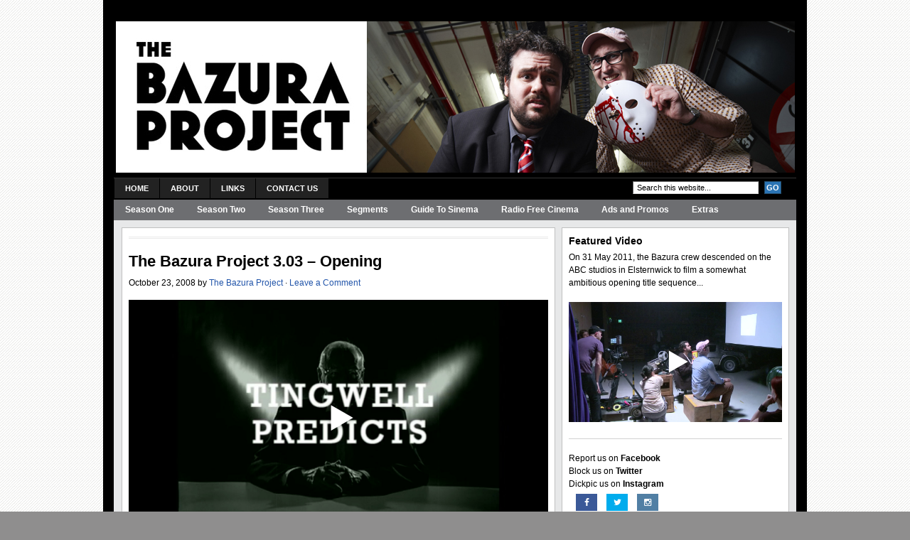

--- FILE ---
content_type: text/html; charset=UTF-8
request_url: https://www.bazuraproject.com/tag/charles-bud-tingwell/
body_size: 12753
content:
<!DOCTYPE html PUBLIC "-//W3C//DTD XHTML 1.0 Transitional//EN" "http://www.w3.org/TR/xhtml1/DTD/xhtml1-transitional.dtd">

<html xmlns="http://www.w3.org/1999/xhtml">

<head profile="http://gmpg.org/xfn/11">

<meta http-equiv="Content-Type" content="text/html; charset=UTF-8" />

<meta name="distribution" content="global" />

<meta name="robots" content="follow, all" />

<meta name="language" content="en, sv" />


<title>  charles bud tingwell : The Bazura Project</title>

<meta name="generator" content="WordPress 6.3.7" />

<!-- leave this for stats please -->

<link rel="Shortcut Icon" href="http://www.bazuraproject.com/wp-content/themes/revolution_magazine-30/images/faviconb.ico" type="image/x-icon" />

<link rel="alternate" type="application/rss+xml" title="RSS 2.0" href="https://www.bazuraproject.com/feed/" />

<link rel="alternate" type="text/xml" title="RSS .92" href="https://www.bazuraproject.com/feed/rss/" />

<link rel="alternate" type="application/atom+xml" title="Atom 0.3" href="https://www.bazuraproject.com/feed/atom/" />

<link rel="pingback" href="https://www.bazuraproject.com/xmlrpc.php" />

	<link rel='archives' title='November 2021' href='https://www.bazuraproject.com/2021/11/' />
	<link rel='archives' title='October 2021' href='https://www.bazuraproject.com/2021/10/' />
	<link rel='archives' title='September 2021' href='https://www.bazuraproject.com/2021/09/' />
	<link rel='archives' title='January 2017' href='https://www.bazuraproject.com/2017/01/' />
	<link rel='archives' title='September 2016' href='https://www.bazuraproject.com/2016/09/' />
	<link rel='archives' title='May 2015' href='https://www.bazuraproject.com/2015/05/' />
	<link rel='archives' title='May 2012' href='https://www.bazuraproject.com/2012/05/' />
	<link rel='archives' title='December 2011' href='https://www.bazuraproject.com/2011/12/' />
	<link rel='archives' title='November 2011' href='https://www.bazuraproject.com/2011/11/' />
	<link rel='archives' title='September 2011' href='https://www.bazuraproject.com/2011/09/' />
	<link rel='archives' title='December 2010' href='https://www.bazuraproject.com/2010/12/' />
	<link rel='archives' title='November 2010' href='https://www.bazuraproject.com/2010/11/' />
	<link rel='archives' title='October 2010' href='https://www.bazuraproject.com/2010/10/' />
	<link rel='archives' title='September 2010' href='https://www.bazuraproject.com/2010/09/' />
	<link rel='archives' title='June 2010' href='https://www.bazuraproject.com/2010/06/' />
	<link rel='archives' title='November 2009' href='https://www.bazuraproject.com/2009/11/' />
	<link rel='archives' title='October 2009' href='https://www.bazuraproject.com/2009/10/' />
	<link rel='archives' title='September 2009' href='https://www.bazuraproject.com/2009/09/' />
	<link rel='archives' title='July 2009' href='https://www.bazuraproject.com/2009/07/' />
	<link rel='archives' title='March 2009' href='https://www.bazuraproject.com/2009/03/' />
	<link rel='archives' title='February 2009' href='https://www.bazuraproject.com/2009/02/' />
	<link rel='archives' title='December 2008' href='https://www.bazuraproject.com/2008/12/' />
	<link rel='archives' title='November 2008' href='https://www.bazuraproject.com/2008/11/' />
	<link rel='archives' title='October 2008' href='https://www.bazuraproject.com/2008/10/' />
	<link rel='archives' title='August 2008' href='https://www.bazuraproject.com/2008/08/' />
	<link rel='archives' title='July 2008' href='https://www.bazuraproject.com/2008/07/' />
	<link rel='archives' title='June 2008' href='https://www.bazuraproject.com/2008/06/' />
	<link rel='archives' title='May 2008' href='https://www.bazuraproject.com/2008/05/' />
	<link rel='archives' title='April 2008' href='https://www.bazuraproject.com/2008/04/' />
	<link rel='archives' title='March 2008' href='https://www.bazuraproject.com/2008/03/' />
	<link rel='archives' title='December 2007' href='https://www.bazuraproject.com/2007/12/' />
	<link rel='archives' title='November 2007' href='https://www.bazuraproject.com/2007/11/' />
	<link rel='archives' title='August 2007' href='https://www.bazuraproject.com/2007/08/' />
	<link rel='archives' title='July 2007' href='https://www.bazuraproject.com/2007/07/' />
	<link rel='archives' title='June 2007' href='https://www.bazuraproject.com/2007/06/' />
	<link rel='archives' title='February 2007' href='https://www.bazuraproject.com/2007/02/' />
	<link rel='archives' title='January 2007' href='https://www.bazuraproject.com/2007/01/' />
	<link rel='archives' title='December 2006' href='https://www.bazuraproject.com/2006/12/' />
	<link rel='archives' title='November 2005' href='https://www.bazuraproject.com/2005/11/' />

			<style>
			.spoontalk-social
			{
			color: white !important;
			text-align: center !important;
			margin-bottom:5px;
			border-radius:1%;

		    background:default_style;
	
			line-height: 25px !important;
			width: 30px !important;
			height: 24px !important;
			font-size: 1em !important;
						
	
			}
			
		
.alignment { text-align:left; }
		 
.fb-spoontalk-social { background: #3b5998; }

.tw-spoontalk-social { background: #00aced; }

.linkedin-spoontalk-social { background: #007bb6; }

.g-plus-spoontalk-social{ background:#f74425 ; }

.rss-spoontalk-social { background: #C58542; }

.youtube-spoontalk-social { background: #bb0000; }

.pinterest-spoontalk-social {background: #cb2027; }

.flickr-spoontalk-social { background: #ff0084; }

.instagram-spoontalk-social { background: #517fa4; }

.dribble-spoontalk-social { background: #00bf8f; }
</style>
<meta name='robots' content='max-image-preview:large' />
<link rel='dns-prefetch' href='//fonts.googleapis.com' />
<link rel="alternate" type="application/rss+xml" title="The Bazura Project &raquo; charles bud tingwell Tag Feed" href="https://www.bazuraproject.com/tag/charles-bud-tingwell/feed/" />
<script type="text/javascript">
window._wpemojiSettings = {"baseUrl":"https:\/\/s.w.org\/images\/core\/emoji\/14.0.0\/72x72\/","ext":".png","svgUrl":"https:\/\/s.w.org\/images\/core\/emoji\/14.0.0\/svg\/","svgExt":".svg","source":{"concatemoji":"https:\/\/www.bazuraproject.com\/wp-includes\/js\/wp-emoji-release.min.js?ver=6.3.7"}};
/*! This file is auto-generated */
!function(i,n){var o,s,e;function c(e){try{var t={supportTests:e,timestamp:(new Date).valueOf()};sessionStorage.setItem(o,JSON.stringify(t))}catch(e){}}function p(e,t,n){e.clearRect(0,0,e.canvas.width,e.canvas.height),e.fillText(t,0,0);var t=new Uint32Array(e.getImageData(0,0,e.canvas.width,e.canvas.height).data),r=(e.clearRect(0,0,e.canvas.width,e.canvas.height),e.fillText(n,0,0),new Uint32Array(e.getImageData(0,0,e.canvas.width,e.canvas.height).data));return t.every(function(e,t){return e===r[t]})}function u(e,t,n){switch(t){case"flag":return n(e,"\ud83c\udff3\ufe0f\u200d\u26a7\ufe0f","\ud83c\udff3\ufe0f\u200b\u26a7\ufe0f")?!1:!n(e,"\ud83c\uddfa\ud83c\uddf3","\ud83c\uddfa\u200b\ud83c\uddf3")&&!n(e,"\ud83c\udff4\udb40\udc67\udb40\udc62\udb40\udc65\udb40\udc6e\udb40\udc67\udb40\udc7f","\ud83c\udff4\u200b\udb40\udc67\u200b\udb40\udc62\u200b\udb40\udc65\u200b\udb40\udc6e\u200b\udb40\udc67\u200b\udb40\udc7f");case"emoji":return!n(e,"\ud83e\udef1\ud83c\udffb\u200d\ud83e\udef2\ud83c\udfff","\ud83e\udef1\ud83c\udffb\u200b\ud83e\udef2\ud83c\udfff")}return!1}function f(e,t,n){var r="undefined"!=typeof WorkerGlobalScope&&self instanceof WorkerGlobalScope?new OffscreenCanvas(300,150):i.createElement("canvas"),a=r.getContext("2d",{willReadFrequently:!0}),o=(a.textBaseline="top",a.font="600 32px Arial",{});return e.forEach(function(e){o[e]=t(a,e,n)}),o}function t(e){var t=i.createElement("script");t.src=e,t.defer=!0,i.head.appendChild(t)}"undefined"!=typeof Promise&&(o="wpEmojiSettingsSupports",s=["flag","emoji"],n.supports={everything:!0,everythingExceptFlag:!0},e=new Promise(function(e){i.addEventListener("DOMContentLoaded",e,{once:!0})}),new Promise(function(t){var n=function(){try{var e=JSON.parse(sessionStorage.getItem(o));if("object"==typeof e&&"number"==typeof e.timestamp&&(new Date).valueOf()<e.timestamp+604800&&"object"==typeof e.supportTests)return e.supportTests}catch(e){}return null}();if(!n){if("undefined"!=typeof Worker&&"undefined"!=typeof OffscreenCanvas&&"undefined"!=typeof URL&&URL.createObjectURL&&"undefined"!=typeof Blob)try{var e="postMessage("+f.toString()+"("+[JSON.stringify(s),u.toString(),p.toString()].join(",")+"));",r=new Blob([e],{type:"text/javascript"}),a=new Worker(URL.createObjectURL(r),{name:"wpTestEmojiSupports"});return void(a.onmessage=function(e){c(n=e.data),a.terminate(),t(n)})}catch(e){}c(n=f(s,u,p))}t(n)}).then(function(e){for(var t in e)n.supports[t]=e[t],n.supports.everything=n.supports.everything&&n.supports[t],"flag"!==t&&(n.supports.everythingExceptFlag=n.supports.everythingExceptFlag&&n.supports[t]);n.supports.everythingExceptFlag=n.supports.everythingExceptFlag&&!n.supports.flag,n.DOMReady=!1,n.readyCallback=function(){n.DOMReady=!0}}).then(function(){return e}).then(function(){var e;n.supports.everything||(n.readyCallback(),(e=n.source||{}).concatemoji?t(e.concatemoji):e.wpemoji&&e.twemoji&&(t(e.twemoji),t(e.wpemoji)))}))}((window,document),window._wpemojiSettings);
</script>
<style type="text/css">
img.wp-smiley,
img.emoji {
	display: inline !important;
	border: none !important;
	box-shadow: none !important;
	height: 1em !important;
	width: 1em !important;
	margin: 0 0.07em !important;
	vertical-align: -0.1em !important;
	background: none !important;
	padding: 0 !important;
}
</style>
	<link rel='stylesheet' id='wp-block-library-css' href='https://www.bazuraproject.com/wp-includes/css/dist/block-library/style.min.css?ver=6.3.7' type='text/css' media='all' />
<style id='classic-theme-styles-inline-css' type='text/css'>
/*! This file is auto-generated */
.wp-block-button__link{color:#fff;background-color:#32373c;border-radius:9999px;box-shadow:none;text-decoration:none;padding:calc(.667em + 2px) calc(1.333em + 2px);font-size:1.125em}.wp-block-file__button{background:#32373c;color:#fff;text-decoration:none}
</style>
<style id='global-styles-inline-css' type='text/css'>
body{--wp--preset--color--black: #000000;--wp--preset--color--cyan-bluish-gray: #abb8c3;--wp--preset--color--white: #ffffff;--wp--preset--color--pale-pink: #f78da7;--wp--preset--color--vivid-red: #cf2e2e;--wp--preset--color--luminous-vivid-orange: #ff6900;--wp--preset--color--luminous-vivid-amber: #fcb900;--wp--preset--color--light-green-cyan: #7bdcb5;--wp--preset--color--vivid-green-cyan: #00d084;--wp--preset--color--pale-cyan-blue: #8ed1fc;--wp--preset--color--vivid-cyan-blue: #0693e3;--wp--preset--color--vivid-purple: #9b51e0;--wp--preset--gradient--vivid-cyan-blue-to-vivid-purple: linear-gradient(135deg,rgba(6,147,227,1) 0%,rgb(155,81,224) 100%);--wp--preset--gradient--light-green-cyan-to-vivid-green-cyan: linear-gradient(135deg,rgb(122,220,180) 0%,rgb(0,208,130) 100%);--wp--preset--gradient--luminous-vivid-amber-to-luminous-vivid-orange: linear-gradient(135deg,rgba(252,185,0,1) 0%,rgba(255,105,0,1) 100%);--wp--preset--gradient--luminous-vivid-orange-to-vivid-red: linear-gradient(135deg,rgba(255,105,0,1) 0%,rgb(207,46,46) 100%);--wp--preset--gradient--very-light-gray-to-cyan-bluish-gray: linear-gradient(135deg,rgb(238,238,238) 0%,rgb(169,184,195) 100%);--wp--preset--gradient--cool-to-warm-spectrum: linear-gradient(135deg,rgb(74,234,220) 0%,rgb(151,120,209) 20%,rgb(207,42,186) 40%,rgb(238,44,130) 60%,rgb(251,105,98) 80%,rgb(254,248,76) 100%);--wp--preset--gradient--blush-light-purple: linear-gradient(135deg,rgb(255,206,236) 0%,rgb(152,150,240) 100%);--wp--preset--gradient--blush-bordeaux: linear-gradient(135deg,rgb(254,205,165) 0%,rgb(254,45,45) 50%,rgb(107,0,62) 100%);--wp--preset--gradient--luminous-dusk: linear-gradient(135deg,rgb(255,203,112) 0%,rgb(199,81,192) 50%,rgb(65,88,208) 100%);--wp--preset--gradient--pale-ocean: linear-gradient(135deg,rgb(255,245,203) 0%,rgb(182,227,212) 50%,rgb(51,167,181) 100%);--wp--preset--gradient--electric-grass: linear-gradient(135deg,rgb(202,248,128) 0%,rgb(113,206,126) 100%);--wp--preset--gradient--midnight: linear-gradient(135deg,rgb(2,3,129) 0%,rgb(40,116,252) 100%);--wp--preset--font-size--small: 13px;--wp--preset--font-size--medium: 20px;--wp--preset--font-size--large: 36px;--wp--preset--font-size--x-large: 42px;--wp--preset--spacing--20: 0.44rem;--wp--preset--spacing--30: 0.67rem;--wp--preset--spacing--40: 1rem;--wp--preset--spacing--50: 1.5rem;--wp--preset--spacing--60: 2.25rem;--wp--preset--spacing--70: 3.38rem;--wp--preset--spacing--80: 5.06rem;--wp--preset--shadow--natural: 6px 6px 9px rgba(0, 0, 0, 0.2);--wp--preset--shadow--deep: 12px 12px 50px rgba(0, 0, 0, 0.4);--wp--preset--shadow--sharp: 6px 6px 0px rgba(0, 0, 0, 0.2);--wp--preset--shadow--outlined: 6px 6px 0px -3px rgba(255, 255, 255, 1), 6px 6px rgba(0, 0, 0, 1);--wp--preset--shadow--crisp: 6px 6px 0px rgba(0, 0, 0, 1);}:where(.is-layout-flex){gap: 0.5em;}:where(.is-layout-grid){gap: 0.5em;}body .is-layout-flow > .alignleft{float: left;margin-inline-start: 0;margin-inline-end: 2em;}body .is-layout-flow > .alignright{float: right;margin-inline-start: 2em;margin-inline-end: 0;}body .is-layout-flow > .aligncenter{margin-left: auto !important;margin-right: auto !important;}body .is-layout-constrained > .alignleft{float: left;margin-inline-start: 0;margin-inline-end: 2em;}body .is-layout-constrained > .alignright{float: right;margin-inline-start: 2em;margin-inline-end: 0;}body .is-layout-constrained > .aligncenter{margin-left: auto !important;margin-right: auto !important;}body .is-layout-constrained > :where(:not(.alignleft):not(.alignright):not(.alignfull)){max-width: var(--wp--style--global--content-size);margin-left: auto !important;margin-right: auto !important;}body .is-layout-constrained > .alignwide{max-width: var(--wp--style--global--wide-size);}body .is-layout-flex{display: flex;}body .is-layout-flex{flex-wrap: wrap;align-items: center;}body .is-layout-flex > *{margin: 0;}body .is-layout-grid{display: grid;}body .is-layout-grid > *{margin: 0;}:where(.wp-block-columns.is-layout-flex){gap: 2em;}:where(.wp-block-columns.is-layout-grid){gap: 2em;}:where(.wp-block-post-template.is-layout-flex){gap: 1.25em;}:where(.wp-block-post-template.is-layout-grid){gap: 1.25em;}.has-black-color{color: var(--wp--preset--color--black) !important;}.has-cyan-bluish-gray-color{color: var(--wp--preset--color--cyan-bluish-gray) !important;}.has-white-color{color: var(--wp--preset--color--white) !important;}.has-pale-pink-color{color: var(--wp--preset--color--pale-pink) !important;}.has-vivid-red-color{color: var(--wp--preset--color--vivid-red) !important;}.has-luminous-vivid-orange-color{color: var(--wp--preset--color--luminous-vivid-orange) !important;}.has-luminous-vivid-amber-color{color: var(--wp--preset--color--luminous-vivid-amber) !important;}.has-light-green-cyan-color{color: var(--wp--preset--color--light-green-cyan) !important;}.has-vivid-green-cyan-color{color: var(--wp--preset--color--vivid-green-cyan) !important;}.has-pale-cyan-blue-color{color: var(--wp--preset--color--pale-cyan-blue) !important;}.has-vivid-cyan-blue-color{color: var(--wp--preset--color--vivid-cyan-blue) !important;}.has-vivid-purple-color{color: var(--wp--preset--color--vivid-purple) !important;}.has-black-background-color{background-color: var(--wp--preset--color--black) !important;}.has-cyan-bluish-gray-background-color{background-color: var(--wp--preset--color--cyan-bluish-gray) !important;}.has-white-background-color{background-color: var(--wp--preset--color--white) !important;}.has-pale-pink-background-color{background-color: var(--wp--preset--color--pale-pink) !important;}.has-vivid-red-background-color{background-color: var(--wp--preset--color--vivid-red) !important;}.has-luminous-vivid-orange-background-color{background-color: var(--wp--preset--color--luminous-vivid-orange) !important;}.has-luminous-vivid-amber-background-color{background-color: var(--wp--preset--color--luminous-vivid-amber) !important;}.has-light-green-cyan-background-color{background-color: var(--wp--preset--color--light-green-cyan) !important;}.has-vivid-green-cyan-background-color{background-color: var(--wp--preset--color--vivid-green-cyan) !important;}.has-pale-cyan-blue-background-color{background-color: var(--wp--preset--color--pale-cyan-blue) !important;}.has-vivid-cyan-blue-background-color{background-color: var(--wp--preset--color--vivid-cyan-blue) !important;}.has-vivid-purple-background-color{background-color: var(--wp--preset--color--vivid-purple) !important;}.has-black-border-color{border-color: var(--wp--preset--color--black) !important;}.has-cyan-bluish-gray-border-color{border-color: var(--wp--preset--color--cyan-bluish-gray) !important;}.has-white-border-color{border-color: var(--wp--preset--color--white) !important;}.has-pale-pink-border-color{border-color: var(--wp--preset--color--pale-pink) !important;}.has-vivid-red-border-color{border-color: var(--wp--preset--color--vivid-red) !important;}.has-luminous-vivid-orange-border-color{border-color: var(--wp--preset--color--luminous-vivid-orange) !important;}.has-luminous-vivid-amber-border-color{border-color: var(--wp--preset--color--luminous-vivid-amber) !important;}.has-light-green-cyan-border-color{border-color: var(--wp--preset--color--light-green-cyan) !important;}.has-vivid-green-cyan-border-color{border-color: var(--wp--preset--color--vivid-green-cyan) !important;}.has-pale-cyan-blue-border-color{border-color: var(--wp--preset--color--pale-cyan-blue) !important;}.has-vivid-cyan-blue-border-color{border-color: var(--wp--preset--color--vivid-cyan-blue) !important;}.has-vivid-purple-border-color{border-color: var(--wp--preset--color--vivid-purple) !important;}.has-vivid-cyan-blue-to-vivid-purple-gradient-background{background: var(--wp--preset--gradient--vivid-cyan-blue-to-vivid-purple) !important;}.has-light-green-cyan-to-vivid-green-cyan-gradient-background{background: var(--wp--preset--gradient--light-green-cyan-to-vivid-green-cyan) !important;}.has-luminous-vivid-amber-to-luminous-vivid-orange-gradient-background{background: var(--wp--preset--gradient--luminous-vivid-amber-to-luminous-vivid-orange) !important;}.has-luminous-vivid-orange-to-vivid-red-gradient-background{background: var(--wp--preset--gradient--luminous-vivid-orange-to-vivid-red) !important;}.has-very-light-gray-to-cyan-bluish-gray-gradient-background{background: var(--wp--preset--gradient--very-light-gray-to-cyan-bluish-gray) !important;}.has-cool-to-warm-spectrum-gradient-background{background: var(--wp--preset--gradient--cool-to-warm-spectrum) !important;}.has-blush-light-purple-gradient-background{background: var(--wp--preset--gradient--blush-light-purple) !important;}.has-blush-bordeaux-gradient-background{background: var(--wp--preset--gradient--blush-bordeaux) !important;}.has-luminous-dusk-gradient-background{background: var(--wp--preset--gradient--luminous-dusk) !important;}.has-pale-ocean-gradient-background{background: var(--wp--preset--gradient--pale-ocean) !important;}.has-electric-grass-gradient-background{background: var(--wp--preset--gradient--electric-grass) !important;}.has-midnight-gradient-background{background: var(--wp--preset--gradient--midnight) !important;}.has-small-font-size{font-size: var(--wp--preset--font-size--small) !important;}.has-medium-font-size{font-size: var(--wp--preset--font-size--medium) !important;}.has-large-font-size{font-size: var(--wp--preset--font-size--large) !important;}.has-x-large-font-size{font-size: var(--wp--preset--font-size--x-large) !important;}
.wp-block-navigation a:where(:not(.wp-element-button)){color: inherit;}
:where(.wp-block-post-template.is-layout-flex){gap: 1.25em;}:where(.wp-block-post-template.is-layout-grid){gap: 1.25em;}
:where(.wp-block-columns.is-layout-flex){gap: 2em;}:where(.wp-block-columns.is-layout-grid){gap: 2em;}
.wp-block-pullquote{font-size: 1.5em;line-height: 1.6;}
</style>
<link rel='stylesheet' id='essential-grid-plugin-settings-css' href='https://www.bazuraproject.com/wp-content/plugins/essential-grid/public/assets/css/settings.css?ver=2.0.9' type='text/css' media='all' />
<link rel='stylesheet' id='tp-open-sans-css' href='https://fonts.googleapis.com/css?family=Open+Sans%3A300%2C400%2C600%2C700%2C800&#038;ver=6.3.7' type='text/css' media='all' />
<link rel='stylesheet' id='tp-raleway-css' href='https://fonts.googleapis.com/css?family=Raleway%3A100%2C200%2C300%2C400%2C500%2C600%2C700%2C800%2C900&#038;ver=6.3.7' type='text/css' media='all' />
<link rel='stylesheet' id='tp-droid-serif-css' href='https://fonts.googleapis.com/css?family=Droid+Serif%3A400%2C700&#038;ver=6.3.7' type='text/css' media='all' />
<link rel='stylesheet' id='fv_flowplayer-css' href='https://www.bazuraproject.com/wp-content/fv-flowplayer-custom/style-1.css?ver=1544244215' type='text/css' media='all' />
<link rel='stylesheet' id='ce_responsive-css' href='https://www.bazuraproject.com/wp-content/plugins/simple-embed-code/css/video-container.min.css?ver=2.3.5' type='text/css' media='all' />
<link rel='stylesheet' id='css_for_fa_icon-css' href='https://www.bazuraproject.com/wp-content/plugins/spoontalk-social-media-icons-widget/inc/css/font-awesome-4.0.3/css/font-awesome.min.css?ver=6.3.7' type='text/css' media='all' />
<link rel='stylesheet' id='css_for_hover_effect-css' href='https://www.bazuraproject.com/wp-content/plugins/spoontalk-social-media-icons-widget/inc/css/hover.css?ver=6.3.7' type='text/css' media='all' />
<link rel='stylesheet' id='wp-polls-css' href='https://www.bazuraproject.com/wp-content/plugins/wp-polls/polls-css.css?ver=2.77.2' type='text/css' media='all' />
<style id='wp-polls-inline-css' type='text/css'>
.wp-polls .pollbar {
	margin: 1px;
	font-size: 6px;
	line-height: 8px;
	height: 8px;
	background-image: url('https://www.bazuraproject.com/wp-content/plugins/wp-polls/images/default/pollbg.gif');
	border: 1px solid #c8c8c8;
}

</style>
<link rel='stylesheet' id='ye_dynamic-css' href='https://www.bazuraproject.com/wp-content/plugins/youtube-embed/css/main.min.css?ver=5.3' type='text/css' media='all' />
<link rel='stylesheet' id='fv-player-pro-css' href='https://www.bazuraproject.com/wp-content/plugins/fv-player-pro-6.6.6/css/style.css?ver=6.6.7' type='text/css' media='all' />
<link rel='stylesheet' id='__EPYT__style-css' href='https://www.bazuraproject.com/wp-content/plugins/youtube-embed-plus/styles/ytprefs.min.css?ver=14.2' type='text/css' media='all' />
<style id='__EPYT__style-inline-css' type='text/css'>

                .epyt-gallery-thumb {
                        width: 33.333%;
                }
                
</style>
<link rel='stylesheet' id='otw-shortcode-css' href='https://www.bazuraproject.com/wp-content/plugins/separator-shortcode-and-widget/include/otw_components/otw_shortcode/css/otw_shortcode.css?ver=6.3.7' type='text/css' media='all' />
<script type='text/javascript' src='https://www.bazuraproject.com/wp-includes/js/jquery/jquery.min.js?ver=3.7.0' id='jquery-core-js'></script>
<script type='text/javascript' src='https://www.bazuraproject.com/wp-includes/js/jquery/jquery-migrate.min.js?ver=3.4.1' id='jquery-migrate-js'></script>
<script type='text/javascript' src='https://www.bazuraproject.com/wp-content/plugins/essential-grid/public/assets/js/lightbox.js?ver=2.0.9' id='themepunchboxext-js'></script>
<script type='text/javascript' src='https://www.bazuraproject.com/wp-content/plugins/essential-grid/public/assets/js/jquery.themepunch.tools.min.js?ver=2.0.9' id='tp-tools-js'></script>
<script type='text/javascript' src='https://www.bazuraproject.com/wp-content/plugins/essential-grid/public/assets/js/jquery.themepunch.essential.min.js?ver=2.0.9' id='essential-grid-essential-grid-script-js'></script>
<script type='text/javascript' id='__ytprefs__-js-extra'>
/* <![CDATA[ */
var _EPYT_ = {"ajaxurl":"https:\/\/www.bazuraproject.com\/wp-admin\/admin-ajax.php","security":"6546bac928","gallery_scrolloffset":"20","eppathtoscripts":"https:\/\/www.bazuraproject.com\/wp-content\/plugins\/youtube-embed-plus\/scripts\/","eppath":"https:\/\/www.bazuraproject.com\/wp-content\/plugins\/youtube-embed-plus\/","epresponsiveselector":"[\"iframe.__youtube_prefs_widget__\"]","epdovol":"1","version":"14.2","evselector":"iframe.__youtube_prefs__[src], iframe[src*=\"youtube.com\/embed\/\"], iframe[src*=\"youtube-nocookie.com\/embed\/\"]","ajax_compat":"","maxres_facade":"eager","ytapi_load":"light","pause_others":"","stopMobileBuffer":"1","facade_mode":"","not_live_on_channel":"","vi_active":"","vi_js_posttypes":[]};
/* ]]> */
</script>
<script type='text/javascript' src='https://www.bazuraproject.com/wp-content/plugins/youtube-embed-plus/scripts/ytprefs.min.js?ver=14.2' id='__ytprefs__-js'></script>
<link rel="https://api.w.org/" href="https://www.bazuraproject.com/wp-json/" /><link rel="alternate" type="application/json" href="https://www.bazuraproject.com/wp-json/wp/v2/tags/556" /><link rel="EditURI" type="application/rsd+xml" title="RSD" href="https://www.bazuraproject.com/xmlrpc.php?rsd" />
<meta name="generator" content="WordPress 6.3.7" />
<link rel="icon" href="https://www.bazuraproject.com/wp-content/uploads/2016/08/cropped-Bazura_HighRes_Square-32x32.jpg" sizes="32x32" />
<link rel="icon" href="https://www.bazuraproject.com/wp-content/uploads/2016/08/cropped-Bazura_HighRes_Square-192x192.jpg" sizes="192x192" />
<link rel="apple-touch-icon" href="https://www.bazuraproject.com/wp-content/uploads/2016/08/cropped-Bazura_HighRes_Square-180x180.jpg" />
<meta name="msapplication-TileImage" content="https://www.bazuraproject.com/wp-content/uploads/2016/08/cropped-Bazura_HighRes_Square-270x270.jpg" />



<style type="text/css" media="screen"><!-- @import url( https://www.bazuraproject.com/wp-content/themes/revolution_magazine-30/style.css ); --></style>


<script type="text/javascript"><!--//--><![CDATA[//><!--

sfHover = function() {

	if (!document.getElementsByTagName) return false;

	var sfEls = document.getElementById("nav").getElementsByTagName("li");



	// if you only have one main menu - delete the line below //

	var sfEls1 = document.getElementById("subnav").getElementsByTagName("li");

	//



	for (var i=0; i<sfEls.length; i++) {

		sfEls[i].onmouseover=function() {

			this.className+=" sfhover";

		}

		sfEls[i].onmouseout=function() {

			this.className=this.className.replace(new RegExp(" sfhover\\b"), "");

		}

	}



	// if you only have one main menu - delete the "for" loop below //

	for (var i=0; i<sfEls1.length; i++) {

		sfEls1[i].onmouseover=function() {

			this.className+=" sfhover1";

		}

		sfEls1[i].onmouseout=function() {

			this.className=this.className.replace(new RegExp(" sfhover1\\b"), "");

		}

	}

	//



}

if (window.attachEvent) window.attachEvent("onload", sfHover);

//--><!]]></script>



</head>



<body>



<div id="wrap">



<div id="top">

	<img src="https://www.bazuraproject.com/wp-content/themes/revolution_magazine-30/images/top_bottom.gif" alt="Top" />

</div>



<div id="header">




	<div class="headerleft">

<a href="http://www.bazuraproject.com/"><img src="http://www.bazuraproject.com/wp-content/uploads/header_3.jpg" width="image_width" height="image_height" alt="image_alt_text" /></a>



	</div>

	

	<!--To define the 468x60 ad, go to your WP dashboard and go to Presentation -> Revolution Magazine Options and enter the ad code.-->

	

	<div class="headerright">

		

		
	</div>



</div>



<div id="navbar">



	<div id="navbarleft">

		<ul id="nav">

			

			<li class="page_item page-item-1637"><a href="https://www.bazuraproject.com/">Home</a></li>
<li class="page_item page-item-322"><a href="https://www.bazuraproject.com/about/">About</a></li>
<li class="page_item page-item-1182"><a href="https://www.bazuraproject.com/links/">Links</a></li>
<li class="page_item page-item-998"><a href="https://www.bazuraproject.com/contact-us/">Contact Us</a></li>

		</ul>

	</div>

	

	<div id="navbarright">

		<form id="searchform" method="get" action="/index.php">

		<input type="text" value="Search this website..." name="s" id="s" onfocus="if (this.value == 'Search this website...') {this.value = '';}" onblur="if (this.value == '') {this.value = 'Search this website...';}" />

		<input type="submit" id="sbutt" value="GO" /></form>

	</div>

	

</div>





<div id="subnavbar">



	<ul id="subnav">
			<li class="cat-item cat-item-721"><a href="https://www.bazuraproject.com/category/season-one/">Season One</a>
<ul class='children'>
	<li class="cat-item cat-item-5"><a href="https://www.bazuraproject.com/category/season-one/101/">Episode 1.01</a>
</li>
	<li class="cat-item cat-item-46"><a href="https://www.bazuraproject.com/category/season-one/102/">Episode 1.02</a>
</li>
	<li class="cat-item cat-item-67"><a href="https://www.bazuraproject.com/category/season-one/103/">Episode 1.03</a>
</li>
	<li class="cat-item cat-item-104"><a href="https://www.bazuraproject.com/category/season-one/104/">Episode 1.04</a>
</li>
	<li class="cat-item cat-item-148"><a href="https://www.bazuraproject.com/category/season-one/105/">Episode 1.05</a>
</li>
	<li class="cat-item cat-item-175"><a href="https://www.bazuraproject.com/category/season-one/106/">Episode 1.06</a>
</li>
	<li class="cat-item cat-item-201"><a href="https://www.bazuraproject.com/category/season-one/107/">Episode 1.07</a>
</li>
	<li class="cat-item cat-item-213"><a href="https://www.bazuraproject.com/category/season-one/108/">Episode 1.08</a>
</li>
	<li class="cat-item cat-item-231"><a href="https://www.bazuraproject.com/category/season-one/109/">Episode 1.09</a>
</li>
	<li class="cat-item cat-item-247"><a href="https://www.bazuraproject.com/category/season-one/110/">Episode 1.10</a>
</li>
	<li class="cat-item cat-item-268"><a href="https://www.bazuraproject.com/category/season-one/111/">Episode 1.11</a>
</li>
</ul>
</li>
	<li class="cat-item cat-item-722"><a href="https://www.bazuraproject.com/category/season-two/">Season Two</a>
<ul class='children'>
	<li class="cat-item cat-item-272"><a href="https://www.bazuraproject.com/category/season-two/201/">Episode 2.01</a>
</li>
	<li class="cat-item cat-item-286"><a href="https://www.bazuraproject.com/category/season-two/202/">Episode 2.02</a>
</li>
	<li class="cat-item cat-item-309"><a href="https://www.bazuraproject.com/category/season-two/203/">Episode 2.03</a>
</li>
	<li class="cat-item cat-item-336"><a href="https://www.bazuraproject.com/category/season-two/204/">Episode 2.04</a>
</li>
	<li class="cat-item cat-item-359"><a href="https://www.bazuraproject.com/category/season-two/205/">Episode 2.05</a>
</li>
	<li class="cat-item cat-item-381"><a href="https://www.bazuraproject.com/category/season-two/206/">Episode 2.06</a>
</li>
	<li class="cat-item cat-item-409"><a href="https://www.bazuraproject.com/category/season-two/207/">Episode 2.07</a>
</li>
	<li class="cat-item cat-item-426"><a href="https://www.bazuraproject.com/category/season-two/208/">Episode 2.08</a>
</li>
	<li class="cat-item cat-item-450"><a href="https://www.bazuraproject.com/category/season-two/209/">Episode 2.09</a>
</li>
	<li class="cat-item cat-item-468"><a href="https://www.bazuraproject.com/category/season-two/210/">Episode 2.10</a>
</li>
	<li class="cat-item cat-item-487"><a href="https://www.bazuraproject.com/category/season-two/211/">Episode 2.11</a>
</li>
	<li class="cat-item cat-item-494"><a href="https://www.bazuraproject.com/category/season-two/212/">Episode 2.12</a>
</li>
	<li class="cat-item cat-item-510"><a href="https://www.bazuraproject.com/category/season-two/213/">Episode 2.13</a>
</li>
	<li class="cat-item cat-item-702"><a href="https://www.bazuraproject.com/category/season-two/xmas-special/">Christmas Special</a>
</li>
</ul>
</li>
	<li class="cat-item cat-item-723"><a href="https://www.bazuraproject.com/category/season-three/">Season Three</a>
<ul class='children'>
	<li class="cat-item cat-item-514"><a href="https://www.bazuraproject.com/category/season-three/301/">Episode 3.01</a>
</li>
	<li class="cat-item cat-item-533"><a href="https://www.bazuraproject.com/category/season-three/302/">Episode 3.02</a>
</li>
	<li class="cat-item cat-item-554"><a href="https://www.bazuraproject.com/category/season-three/303/">Episode 3.03</a>
</li>
	<li class="cat-item cat-item-570"><a href="https://www.bazuraproject.com/category/season-three/304/">Episode 3.04</a>
</li>
	<li class="cat-item cat-item-589"><a href="https://www.bazuraproject.com/category/season-three/305/">Episode 3.05</a>
</li>
	<li class="cat-item cat-item-615"><a href="https://www.bazuraproject.com/category/season-three/306/">Episode 3.06</a>
</li>
	<li class="cat-item cat-item-634"><a href="https://www.bazuraproject.com/category/season-three/307/">Episode 3.07</a>
</li>
	<li class="cat-item cat-item-639"><a href="https://www.bazuraproject.com/category/season-three/308/">Episode 3.08</a>
</li>
	<li class="cat-item cat-item-645"><a href="https://www.bazuraproject.com/category/season-three/309/">Episode 3.09</a>
</li>
	<li class="cat-item cat-item-650"><a href="https://www.bazuraproject.com/category/season-three/310/">Episode 3.10</a>
</li>
	<li class="cat-item cat-item-655"><a href="https://www.bazuraproject.com/category/season-three/311/">Episode 3.11</a>
</li>
</ul>
</li>
	<li class="cat-item cat-item-774"><a href="https://www.bazuraproject.com/category/segments/">Segments</a>
<ul class='children'>
	<li class="cat-item cat-item-4"><a href="https://www.bazuraproject.com/category/segments/opening-sequences/">Opening Sequences</a>
</li>
	<li class="cat-item cat-item-7"><a href="https://www.bazuraproject.com/category/segments/news/">News</a>
</li>
	<li class="cat-item cat-item-38"><a href="https://www.bazuraproject.com/category/segments/feature-stories/">Feature Stories</a>
</li>
	<li class="cat-item cat-item-41"><a href="https://www.bazuraproject.com/category/segments/interviews/">Interviews</a>
</li>
	<li class="cat-item cat-item-43"><a href="https://www.bazuraproject.com/category/segments/reviews/">Reviews</a>
</li>
	<li class="cat-item cat-item-785"><a href="https://www.bazuraproject.com/category/segments/outro/">Outros</a>
</li>
	<li class="cat-item cat-item-123"><a href="https://www.bazuraproject.com/category/segments/guide-to-cinephelia/">Guide to Cinephelia</a>
</li>
	<li class="cat-item cat-item-354"><a href="https://www.bazuraproject.com/category/segments/guide-to-film-movements/">Guide To Film Movements</a>
</li>
</ul>
</li>
	<li class="cat-item cat-item-793"><a href="https://www.bazuraproject.com/category/guide-to-sinema/">Guide To Sinema</a>
</li>
	<li class="cat-item cat-item-857"><a href="https://www.bazuraproject.com/radiofreecinema/">Radio Free Cinema</a>
</li>
	<li class="cat-item cat-item-713"><a href="https://www.bazuraproject.com/category/ads-and-promos/">Ads and Promos</a>
<ul class='children'>
	<li class="cat-item cat-item-776"><a href="https://www.bazuraproject.com/category/ads-and-promos/season-one-promos/">Season One Promos</a>
</li>
	<li class="cat-item cat-item-777"><a href="https://www.bazuraproject.com/category/ads-and-promos/season-two-promos/">Season Two Promos</a>
</li>
	<li class="cat-item cat-item-778"><a href="https://www.bazuraproject.com/category/ads-and-promos/season-three-promos/">Season Three Promos</a>
</li>
	<li class="cat-item cat-item-782"><a href="https://www.bazuraproject.com/category/ads-and-promos/christmas-special-ads-and-promos/">Christmas Special Promo</a>
</li>
	<li class="cat-item cat-item-779"><a href="https://www.bazuraproject.com/category/ads-and-promos/guide-to-sinema-promos/">Guide To Sinema Promos</a>
</li>
	<li class="cat-item cat-item-856"><a href="https://www.bazuraproject.com/category/ads-and-promos/channel-31-promos/">Channel 31 Promos</a>
</li>
	<li class="cat-item cat-item-781"><a href="https://www.bazuraproject.com/category/ads-and-promos/cinema-ads/">Cinema Ads</a>
</li>
	<li class="cat-item cat-item-780"><a href="https://www.bazuraproject.com/category/ads-and-promos/digital-licence/">Digital Licence Ads</a>
</li>
</ul>
</li>
	<li class="cat-item cat-item-719"><a href="https://www.bazuraproject.com/category/extras/">Extras</a>
<ul class='children'>
	<li class="cat-item cat-item-802"><a href="https://www.bazuraproject.com/category/extras/pilot/">Pilot</a>
</li>
	<li class="cat-item cat-item-660"><a href="https://www.bazuraproject.com/category/extras/cult-movies/">Saturday Night Cult Movies</a>
</li>
	<li class="cat-item cat-item-716"><a href="https://www.bazuraproject.com/category/extras/lessons/">Lessons</a>
</li>
	<li class="cat-item cat-item-787"><a href="https://www.bazuraproject.com/category/extras/awards/">Antenna Awards</a>
</li>
	<li class="cat-item cat-item-797"><a href="https://www.bazuraproject.com/category/extras/the-breakfast-show/">The Breakfast Show</a>
</li>
	<li class="cat-item cat-item-788"><a href="https://www.bazuraproject.com/category/extras/sunday-arts/">Sunday Arts</a>
</li>
	<li class="cat-item cat-item-828"><a href="https://www.bazuraproject.com/category/extras/lobby/">The Lobby</a>
</li>
	<li class="cat-item cat-item-829"><a href="https://www.bazuraproject.com/category/extras/about-tonight/">About Tonight</a>
</li>
	<li class="cat-item cat-item-790"><a href="https://www.bazuraproject.com/category/extras/media-watch/">Media Watch</a>
</li>
	<li class="cat-item cat-item-854"><a href="https://www.bazuraproject.com/category/extras/gardening-australia/">Gardening Australia</a>
</li>
	<li class="cat-item cat-item-791"><a href="https://www.bazuraproject.com/category/extras/election-2007/">Election 2007: Countdown to a Letdown</a>
</li>
	<li class="cat-item cat-item-796"><a href="https://www.bazuraproject.com/category/extras/rant/">Rant</a>
</li>
	<li class="cat-item cat-item-848"><a href="https://www.bazuraproject.com/category/extras/bolt-retort/">The Bolt Retort</a>
</li>
</ul>
</li>
	</ul>

	

</div>
<div id="content">

	<div id="contentleft">
	<div class="postleft">
		<div class="postarea">
	
		<div class="breadcrumb">
		
</div>			
						<h1><a href="https://www.bazuraproject.com/2008/10/23/303-opening/" rel="bookmark">The Bazura Project 3.03 &#8211; Opening</a></h1>
			
			<div class="date">
				<p>October 23, 2008 by <a href="https://www.bazuraproject.com/author/bazura_admin/" title="Posts by The Bazura Project" rel="author">The Bazura Project</a> &middot; <a href="https://www.bazuraproject.com/2008/10/23/303-opening/#respond">Leave a Comment</a>&nbsp;</p>
			</div>
		
			<div id="wpfp_aec26745ab995adf3fd8b809bc54beb7" data-item="{&quot;sources&quot;:[{&quot;src&quot;:&quot;http:\/\/www.bazuraproject.com\/wp-content\/uploads\/2016\/08\/303-Opening.mp4&quot;,&quot;type&quot;:&quot;video\/mp4&quot;}]}" class="flowplayer no-brand is-splash no-svg is-paused skin-slim fp-slim fp-edgy" style="max-width: 1024px; max-height: 576px; background-image: url(http://www.bazuraproject.com/wp-content/uploads/2016/08/303-Opening.jpg);" data-ratio="0.5625">
	<div class="fp-ratio" style="padding-top: 56.25%"></div>
	<div class="fp-ui"><div class="fp-play fp-visible"><a class="fp-icon fp-playbtn"></a></div></div>
<div class='fvp-share-bar'><ul class="fvp-sharing">
    <li><a class="sharing-facebook" href="https://www.facebook.com/sharer/sharer.php?u=https%3A%2F%2Fwww.bazuraproject.com%2F2008%2F10%2F23%2F303-opening%2F" target="_blank"></a></li>
    <li><a class="sharing-twitter" href="https://twitter.com/home?status=The+Bazura+Project+https%3A%2F%2Fwww.bazuraproject.com%2F2008%2F10%2F23%2F303-opening%2F" target="_blank"></a></li>
    <li><a class="sharing-google" href="https://plus.google.com/share?url=https%3A%2F%2Fwww.bazuraproject.com%2F2008%2F10%2F23%2F303-opening%2F" target="_blank"></a></li>
    <li><a class="sharing-email" href="mailto:?body=Please%20view%20this%20somewhat-acceptable%20content.%3A%20https%3A%2F%2Fwww.bazuraproject.com%2F2008%2F10%2F23%2F303-opening%2F" target="_blank"></a></li></ul><div><a class="sharing-link" href="https://www.bazuraproject.com/2008/10/23/303-opening/" target="_blank">Link</a></div><div><label><a class="embed-code-toggle" href="#"><strong>Embed</strong></a></label></div><div class="embed-code"><label>Copy and paste this HTML code into your webpage to embed.</label><textarea></textarea></div></div>
</div>

<p>Unspeakable horrors from outer space paralyse the living and resurrect the dead!</p>
<div style="clear:both;"></div>
			
			<div class="postmeta2">
				Filed Under: <a href="https://www.bazuraproject.com/category/segments/opening-sequences/" rel="category tag">Opening Sequences</a>, <a href="https://www.bazuraproject.com/category/season-three/303/" rel="category tag">Episode 3.03</a><br />Tagged: <a href="https://www.bazuraproject.com/tag/charles-bud-tingwell/" rel="tag">charles bud tingwell</a>, <a href="https://www.bazuraproject.com/tag/plan-9-from-outer-space/" rel="tag">plan 9 from outer space</a>			</div>
			
						<h1><a href="https://www.bazuraproject.com/2008/11/20/307-interview/" rel="bookmark">The Bazura Project 3.07 &#8211; Interview</a></h1>
			
			<div class="date">
				<p>November 20, 2008 by <a href="https://www.bazuraproject.com/author/bazura_admin/" title="Posts by The Bazura Project" rel="author">The Bazura Project</a> &middot; <a href="https://www.bazuraproject.com/2008/11/20/307-interview/#respond">Leave a Comment</a>&nbsp;</p>
			</div>
		
			<div id="wpfp_54c41515205aa70aa593327547dc8fc7" data-item="{&quot;sources&quot;:[{&quot;src&quot;:&quot;http:\/\/www.bazuraproject.com\/wp-content\/uploads\/2016\/08\/307-Interview.mp4&quot;,&quot;type&quot;:&quot;video\/mp4&quot;}]}" class="flowplayer no-brand is-splash no-svg is-paused skin-slim fp-slim fp-edgy" style="max-width: 1024px; max-height: 576px; background-image: url(http://www.bazuraproject.com/wp-content/uploads/2016/09/307-Interview-169.jpg);" data-ratio="0.5625">
	<div class="fp-ratio" style="padding-top: 56.25%"></div>
	<div class="fp-ui"><div class="fp-play fp-visible"><a class="fp-icon fp-playbtn"></a></div></div>
<div class='fvp-share-bar'><ul class="fvp-sharing">
    <li><a class="sharing-facebook" href="https://www.facebook.com/sharer/sharer.php?u=https%3A%2F%2Fwww.bazuraproject.com%2F2008%2F11%2F20%2F307-interview%2F" target="_blank"></a></li>
    <li><a class="sharing-twitter" href="https://twitter.com/home?status=The+Bazura+Project+https%3A%2F%2Fwww.bazuraproject.com%2F2008%2F11%2F20%2F307-interview%2F" target="_blank"></a></li>
    <li><a class="sharing-google" href="https://plus.google.com/share?url=https%3A%2F%2Fwww.bazuraproject.com%2F2008%2F11%2F20%2F307-interview%2F" target="_blank"></a></li>
    <li><a class="sharing-email" href="mailto:?body=Please%20view%20this%20somewhat-acceptable%20content.%3A%20https%3A%2F%2Fwww.bazuraproject.com%2F2008%2F11%2F20%2F307-interview%2F" target="_blank"></a></li></ul><div><a class="sharing-link" href="https://www.bazuraproject.com/2008/11/20/307-interview/" target="_blank">Link</a></div><div><label><a class="embed-code-toggle" href="#"><strong>Embed</strong></a></label></div><div class="embed-code"><label>Copy and paste this HTML code into your webpage to embed.</label><textarea></textarea></div></div>
</div>

<p>Charles &#8216;Bud&#8217; Tingwell has worked with Chips Rafferty, Maureen O&#8217;Hara, Robert Wise, James Mason, Richard Burton, and Charlie the Wonder Dog. He has appeared in over one hundred films, and is probably the most valuable contribution Australia has ever given to cinema. A legacy we soon sully by interviewing him on <em>The Bazura Project</em>.</p>
<div style="clear:both;"></div>
			
			<div class="postmeta2">
				Filed Under: <a href="https://www.bazuraproject.com/category/segments/interviews/" rel="category tag">Interviews</a>, <a href="https://www.bazuraproject.com/category/season-three/307/" rel="category tag">Episode 3.07</a><br />Tagged: <a href="https://www.bazuraproject.com/tag/charles-bud-tingwell/" rel="tag">charles bud tingwell</a>			</div>
			
						<p></p>
			
		</div>
		</div>		
	</div>
	<div class="postsidebar">
<!-- begin sidebar -->



<div id="sidebar">



	

	

	<div class="widgetarea">

	

	<ul id="sidebarwidgeted">

	

	<li id="widget_fvplayer-2" class="widget widget_fvplayer"><h2 class="widgettitle">Featured Video</h2>
    <div class="textwidget">On 31 May 2011, the Bazura crew descended on the ABC studios in Elsternwick to film a somewhat ambitious opening title sequence...
<br><br>
<div id="wpfp_f612ad77da7e1df4b36767adbec47af3" data-item="{&quot;sources&quot;:[{&quot;src&quot;:&quot;http:\/\/www.bazuraproject.com\/wp-content\/uploads\/2016\/09\/Bazura10thBday09301.mp4&quot;,&quot;type&quot;:&quot;video\/mp4&quot;}]}" class="flowplayer no-brand is-splash no-svg is-paused skin-slim fp-slim fp-edgy" style="max-width: 1920px; max-height: 1080px; background-image: url(http://www.bazuraproject.com/wp-content/uploads/2016/09/SinemaOpeningMakingOf.jpg);" data-ratio="0.5625">
	<div class="fp-ratio" style="padding-top: 56.25%"></div>
	<div class="fp-ui"><div class="fp-play fp-visible"><a class="fp-icon fp-playbtn"></a></div></div>
<div class='fvp-share-bar'><ul class="fvp-sharing">
    <li><a class="sharing-facebook" href="https://www.facebook.com/sharer/sharer.php?u=https%3A%2F%2Fwww.bazuraproject.com%2F2008%2F11%2F20%2F307-interview%2F" target="_blank"></a></li>
    <li><a class="sharing-twitter" href="https://twitter.com/home?status=The+Bazura+Project+https%3A%2F%2Fwww.bazuraproject.com%2F2008%2F11%2F20%2F307-interview%2F" target="_blank"></a></li>
    <li><a class="sharing-google" href="https://plus.google.com/share?url=https%3A%2F%2Fwww.bazuraproject.com%2F2008%2F11%2F20%2F307-interview%2F" target="_blank"></a></li>
    <li><a class="sharing-email" href="mailto:?body=Please%20view%20this%20somewhat-acceptable%20content.%3A%20https%3A%2F%2Fwww.bazuraproject.com%2F2008%2F11%2F20%2F307-interview%2F" target="_blank"></a></li></ul><div><a class="sharing-link" href="https://www.bazuraproject.com/2008/11/20/307-interview/" target="_blank">Link</a></div><div><label><a class="embed-code-toggle" href="#"><strong>Embed</strong></a></label></div><div class="embed-code"><label>Copy and paste this HTML code into your webpage to embed.</label><textarea></textarea></div></div>
</div>
</div>
    </li>
<li id="text-5" class="widget widget_text">			<div class="textwidget"><hr></div>
		</li>
<li id="text-3" class="widget widget_text">			<div class="textwidget">Report us on <b>Facebook</b><br>
Block us on <b>Twitter</b><br>
Dickpic us on <b>Instagram</b><br></div>
		</li>
<li id="spoontalk-sociamedia-icons-widget-2" class="widget spoontalk-sociamedia-icons-widget">
	<div class="alignment">
	    <a  href="https://www.facebook.com/BazuraProject/" target="_self"  style="margin-left:10px"><i   class="fa fa-facebook fb-spoontalk-social spoontalk-social none"></i></a>
    	
	<a href="https://twitter.com/bazuraproject" target="_self" style="margin-left:10px"><i  class="fa fa-twitter tw-spoontalk-social spoontalk-social none "></i></a>
		<!-- rss social icon -->
	
		
	<!-- youtube social icon -->
		 
	 	
		
			<a href="https://www.instagram.com/BazuraProject/"  target="_self" style="margin-left:10px"><i class="fa fa-instagram instagram-spoontalk-social spoontalk-social none "></i></a>
		
		
	
	
</div>
	</li>
<li id="text-4" class="widget widget_text">			<div class="textwidget"><hr></div>
		</li>
<li id="archives-3" class="widget widget_archive"><h2 class="widgettitle">Archives</h2>

			<ul>
					<li><a href='https://www.bazuraproject.com/2021/11/'>November 2021</a>&nbsp;(2)</li>
	<li><a href='https://www.bazuraproject.com/2021/10/'>October 2021</a>&nbsp;(4)</li>
	<li><a href='https://www.bazuraproject.com/2021/09/'>September 2021</a>&nbsp;(1)</li>
	<li><a href='https://www.bazuraproject.com/2017/01/'>January 2017</a>&nbsp;(2)</li>
	<li><a href='https://www.bazuraproject.com/2016/09/'>September 2016</a>&nbsp;(1)</li>
	<li><a href='https://www.bazuraproject.com/2015/05/'>May 2015</a>&nbsp;(1)</li>
	<li><a href='https://www.bazuraproject.com/2012/05/'>May 2012</a>&nbsp;(1)</li>
	<li><a href='https://www.bazuraproject.com/2011/12/'>December 2011</a>&nbsp;(1)</li>
	<li><a href='https://www.bazuraproject.com/2011/11/'>November 2011</a>&nbsp;(2)</li>
	<li><a href='https://www.bazuraproject.com/2011/09/'>September 2011</a>&nbsp;(10)</li>
	<li><a href='https://www.bazuraproject.com/2010/12/'>December 2010</a>&nbsp;(1)</li>
	<li><a href='https://www.bazuraproject.com/2010/11/'>November 2010</a>&nbsp;(4)</li>
	<li><a href='https://www.bazuraproject.com/2010/10/'>October 2010</a>&nbsp;(7)</li>
	<li><a href='https://www.bazuraproject.com/2010/09/'>September 2010</a>&nbsp;(1)</li>
	<li><a href='https://www.bazuraproject.com/2010/06/'>June 2010</a>&nbsp;(1)</li>
	<li><a href='https://www.bazuraproject.com/2009/11/'>November 2009</a>&nbsp;(1)</li>
	<li><a href='https://www.bazuraproject.com/2009/10/'>October 2009</a>&nbsp;(5)</li>
	<li><a href='https://www.bazuraproject.com/2009/09/'>September 2009</a>&nbsp;(2)</li>
	<li><a href='https://www.bazuraproject.com/2009/07/'>July 2009</a>&nbsp;(4)</li>
	<li><a href='https://www.bazuraproject.com/2009/03/'>March 2009</a>&nbsp;(1)</li>
	<li><a href='https://www.bazuraproject.com/2009/02/'>February 2009</a>&nbsp;(1)</li>
	<li><a href='https://www.bazuraproject.com/2008/12/'>December 2008</a>&nbsp;(17)</li>
	<li><a href='https://www.bazuraproject.com/2008/11/'>November 2008</a>&nbsp;(24)</li>
	<li><a href='https://www.bazuraproject.com/2008/10/'>October 2008</a>&nbsp;(29)</li>
	<li><a href='https://www.bazuraproject.com/2008/08/'>August 2008</a>&nbsp;(5)</li>
	<li><a href='https://www.bazuraproject.com/2008/07/'>July 2008</a>&nbsp;(7)</li>
	<li><a href='https://www.bazuraproject.com/2008/06/'>June 2008</a>&nbsp;(5)</li>
	<li><a href='https://www.bazuraproject.com/2008/05/'>May 2008</a>&nbsp;(5)</li>
	<li><a href='https://www.bazuraproject.com/2008/04/'>April 2008</a>&nbsp;(4)</li>
	<li><a href='https://www.bazuraproject.com/2008/03/'>March 2008</a>&nbsp;(4)</li>
	<li><a href='https://www.bazuraproject.com/2007/12/'>December 2007</a>&nbsp;(6)</li>
	<li><a href='https://www.bazuraproject.com/2007/11/'>November 2007</a>&nbsp;(12)</li>
	<li><a href='https://www.bazuraproject.com/2007/08/'>August 2007</a>&nbsp;(29)</li>
	<li><a href='https://www.bazuraproject.com/2007/07/'>July 2007</a>&nbsp;(25)</li>
	<li><a href='https://www.bazuraproject.com/2007/06/'>June 2007</a>&nbsp;(30)</li>
	<li><a href='https://www.bazuraproject.com/2007/02/'>February 2007</a>&nbsp;(24)</li>
	<li><a href='https://www.bazuraproject.com/2007/01/'>January 2007</a>&nbsp;(24)</li>
	<li><a href='https://www.bazuraproject.com/2006/12/'>December 2006</a>&nbsp;(24)</li>
	<li><a href='https://www.bazuraproject.com/2005/11/'>November 2005</a>&nbsp;(2)</li>
			</ul>

			</li>

	

	</ul>

	

	</div>



	<!-- begin l_sidebar -->




<!-- end l_sidebar -->
	

	<!-- begin r_sidebar -->


<!-- end r_sidebar -->
	

</div>



<!-- end sidebar -->	</div>	
</div>

<!-- The main column ends  -->

<!-- begin footer -->



<div style="clear:both;"></div>



<div id="footer">



	<div id="footerleft">

		<p>Copyright &copy; 2021 <a href="http://www.bazuraproject.com/">The Bazura Project</a> &middot; <a href="http://www.revolutiontheme.com" >Revolution Magazine theme</a>&middot; <a href="https://www.bazuraproject.com/wp-login.php">Log in</a> </p>

	</div>

	

	<div id="footerright">

		<p><a href="http://wordpress.org"><img src="https://www.bazuraproject.com/wp-content/themes/revolution_magazine-30/images/wp.png" alt="WordPress" /></a></p>

	</div>

	

</div>



<script type='text/javascript' id='wp-polls-js-extra'>
/* <![CDATA[ */
var pollsL10n = {"ajax_url":"https:\/\/www.bazuraproject.com\/wp-admin\/admin-ajax.php","text_wait":"Your last request is still being processed. Please wait a while ...","text_valid":"Please choose a valid poll answer.","text_multiple":"Maximum number of choices allowed: ","show_loading":"1","show_fading":"1"};
/* ]]> */
</script>
<script type='text/javascript' src='https://www.bazuraproject.com/wp-content/plugins/wp-polls/polls-js.js?ver=2.77.2' id='wp-polls-js'></script>
<script type='text/javascript' src='https://www.bazuraproject.com/wp-content/plugins/youtube-embed-plus/scripts/fitvids.min.js?ver=14.2' id='__ytprefsfitvids__-js'></script>
<script type='text/javascript' id='flowplayer-js-extra'>
/* <![CDATA[ */
var fv_flowplayer_conf = {"fullscreen":"1","swf":"\/\/www.bazuraproject.com\/wp-content\/plugins\/fv-wordpress-flowplayer\/flowplayer\/flowplayer.swf?ver=7.3.3.727","swfHls":"\/\/www.bazuraproject.com\/wp-content\/plugins\/fv-wordpress-flowplayer\/flowplayer\/flowplayerhls.swf?ver=7.3.3.727","embed":{"library":"\/\/www.bazuraproject.com\/wp-content\/plugins\/fv-wordpress-flowplayer\/flowplayer\/fv-flowplayer.min.js","script":"\/\/www.bazuraproject.com\/wp-content\/plugins\/fv-wordpress-flowplayer\/flowplayer\/embed.min.js","skin":"\/\/www.bazuraproject.com\/wp-content\/plugins\/fv-wordpress-flowplayer\/css\/flowplayer.css","swf":"\/\/www.bazuraproject.com\/wp-content\/plugins\/fv-wordpress-flowplayer\/flowplayer\/flowplayer.swf?ver=7.3.3.727","swfHls":"\/\/www.bazuraproject.com\/wp-content\/plugins\/fv-wordpress-flowplayer\/flowplayer\/flowplayerhls.swf?ver=7.3.3.727"},"speeds":[0.25,0.5,0.75,1,1.25,1.5,1.75,2],"video_hash_links":"1","key":"$506868516181043","safety_resize":"1","volume":"1","sticky_video":"","sticky_place":"right-bottom","sticky_width":"380","script_hls_js":"https:\/\/www.bazuraproject.com\/wp-content\/plugins\/fv-wordpress-flowplayer\/flowplayer\/hls.min.js?ver=7.3.3.727","script_dash_js":"https:\/\/www.bazuraproject.com\/wp-content\/plugins\/fv-wordpress-flowplayer\/flowplayer\/flowplayer.dashjs.min.js?ver=7.3.3.727","script_dash_js_version":"2.7","hlsjs":{"startLevel":-1,"fragLoadingMaxRetry":3,"levelLoadingMaxRetry":3,"capLevelToPlayerSize":true}};
var fv_flowplayer_translations = {"0":"","1":"Video loading aborted","2":"Network error","3":"Video not properly encoded","4":"Video file not found","5":"Unsupported video","6":"Skin not found","7":"SWF file not found","8":"Subtitles not found","9":"Invalid RTMP URL","10":"Unsupported video format. Try installing Adobe Flash.","11":"Click to watch the video","12":"[This post contains video, click to play]","video_expired":"<h2>Video file expired.<br \/>Please reload the page and play it again.<\/h2>","unsupported_format":"<h2>Unsupported video format.<br \/>Please use a Flash compatible device.<\/h2>","mobile_browser_detected_1":"Mobile browser detected, serving low bandwidth video.","mobile_browser_detected_2":"Click here","mobile_browser_detected_3":"for full quality.","live_stream_failed":"<h2>Live stream load failed.<\/h2><h3>Please try again later, perhaps the stream is currently offline.<\/h3>","live_stream_failed_2":"<h2>Live stream load failed.<\/h2><h3>Please try again later, perhaps the stream is currently offline.<\/h3>","what_is_wrong":"Please tell us what is wrong :","full_sentence":"Please give us more information (a full sentence) so we can help you better","error_JSON":"Admin: Error parsing JSON","no_support_IE9":"Admin: Video checker doesn't support IE 9.","check_failed":"Admin: Check failed.","playlist_current":"Now Playing","video_issues":"Video Issues","video_reload":"Video loading has stalled, click to reload","link_copied":"Video Link Copied to Clipboard","embed_copied":"Embed Code Copied to Clipboard","subtitles_disabled":"Subtitles disabled","subtitles_switched":"Subtitles switched to ","warning_iphone_subs":"This video has subtitles, that are not supported on your device.","warning_unstable_android":"You are using an old Android device. If you experience issues with the video please use <a href=\"https:\/\/play.google.com\/store\/apps\/details?id=org.mozilla.firefox\">Firefox<\/a>. <a target=\"_blank\" href=\"https:\/\/foliovision.com\/2017\/05\/issues-with-vimeo-on-android\">Why?<\/a>","warning_samsungbrowser":"You are using the Samsung Browser which is an older and buggy version of Google Chrome. If you experience issues with the video please use <a href=\"https:\/\/www.mozilla.org\/en-US\/firefox\/new\/\">Firefox<\/a> or other modern browser.","warning_old_safari":"You are using an old Safari browser. If you experience issues with the video please use <a href=\"https:\/\/www.mozilla.org\/en-US\/firefox\/new\/\">Firefox<\/a> or other modern browser. <a target=\"_blank\" href=\"https:\/\/foliovision.com\/2017\/05\/issues-with-vimeo-on-android\">Why?<\/a>"};
var fv_fp_ajaxurl = "https:\/\/www.bazuraproject.com\/wp-admin\/admin-ajax.php";
var fv_flowplayer_playlists = [];
/* ]]> */
</script>
<script type='text/javascript' src='https://www.bazuraproject.com/wp-content/plugins/fv-wordpress-flowplayer/flowplayer/fv-flowplayer.min.js?ver=7.3.3.727' id='flowplayer-js'></script>
<script type='text/javascript' id='fv_player_pro-js-extra'>
/* <![CDATA[ */
var fv_player_pro = {"ajaxurl":"https:\/\/www.bazuraproject.com\/wp-admin\/admin-ajax.php","vimeo_ajax_url":"","autoplay_once":"","dynamic_domains":["amazon.com\/clouddrive\/share\/","amazon.com\/photos\/share\/"],"debug":"","video_ads":[],"v_dash":"1","youtube":"","youtube_nl":"","youtube_ads_disable":"","default_api_server":"","video_ads_skip":"5","video_ads_skip_minimum":"10"};
var fv_player_pro_js_translations = {"ad_duration":"This ad will end in 0 seconds","invalid_youtube":"Invalid Youtube video ID.","reload_page":"Please reload the page and try again.","reload_page_later":"Please reload the page and try again in a couple of minutes. ","required_type":"Couldn't find the required video type: ","skip_ad":"Skip","cva_contiunue":"Continue to video","cva_visit":"Visit advertiser","video_decryption_e":"Video Decryption Error","video_expired":"Video file expired.<br \/>Please reload the page and play it again.","video_loaded":"Video loaded, click to play.","old_android":"Your old Android device doesn't support this video type.","ab_loop":"Tip: Use 'i' and 'o' keys for precise loop selection","ab_loop_start":"Loop start set","ab_loop_end":"Loop end set"};
/* ]]> */
</script>
<script type='text/javascript' src='https://www.bazuraproject.com/wp-content/plugins/fv-player-pro-6.6.6/js/fv_player_pro.min.js?ver=6.6.7' id='fv_player_pro-js'></script>
    <script type="text/javascript">
        jQuery(document).ready(function ($) {

            for (let i = 0; i < document.forms.length; ++i) {
                let form = document.forms[i];
				if ($(form).attr("method") != "get") { $(form).append('<input type="hidden" name="FiNhJc_s" value="MwctL]S@" />'); }
if ($(form).attr("method") != "get") { $(form).append('<input type="hidden" name="cstwHnBXNxud" value="p9[OTJ" />'); }
            }

            $(document).on('submit', 'form', function () {
				if ($(this).attr("method") != "get") { $(this).append('<input type="hidden" name="FiNhJc_s" value="MwctL]S@" />'); }
if ($(this).attr("method") != "get") { $(this).append('<input type="hidden" name="cstwHnBXNxud" value="p9[OTJ" />'); }
                return true;
            });

            jQuery.ajaxSetup({
                beforeSend: function (e, data) {

                    if (data.type !== 'POST') return;

                    if (typeof data.data === 'object' && data.data !== null) {
						data.data.append("FiNhJc_s", "MwctL]S@");
data.data.append("cstwHnBXNxud", "p9[OTJ");
                    }
                    else {
                        data.data = data.data + '&FiNhJc_s=MwctL]S@&cstwHnBXNxud=p9[OTJ';
                    }
                }
            });

        });
    </script>
	


<div id="bottom">

	<img src="https://www.bazuraproject.com/wp-content/themes/revolution_magazine-30/images/top_bottom.gif" alt="Bottom" />

</div>



</div>



</body>

</html>

--- FILE ---
content_type: text/css
request_url: https://www.bazuraproject.com/wp-content/themes/revolution_magazine-30/style.css
body_size: 2976
content:
/* 

	Theme Name: Revolution Magazine

	Theme URL: http://www.revolutiontheme.com

	Description: Revolution Magazine is an insanely customizable 3-column Widget-ready Magazine theme created for WordPress.

	Author: Brian Gardner

	Author URI: http://www.briangardner.com

	Version: 3.0

	

	Please read the theme's FAQ page at http://www.revolutiontheme.com/faqs for licensing agreements.



	Changelog:

		v3.0 - 05.12.08

		Third Release of Revolution Magazine

*/

body {

	background: #8F8E8E;

background-image: url(images/white_bg_tile.gif);

	width: 990px;

	color: #000000;

	font-size: 12px;

	font-family: Arial, Tahoma, Verdana;

	margin: 0px auto 0px;

	padding: 0px;

	}

	

#wrap {

	background: #8F8E8E url(images/bground4.gif) center repeat-y;

	width: 990px;

	margin: 0px auto 0px;

	padding: 0px;

	}



/************************************************

*	Hyperlinks									*

************************************************/



a, a:visited {

	color: #2255AA;

	text-decoration: none;

	}

	

a:hover {

	color: #CC0000;

	text-decoration: underline;

	}

	

/************************************************

*	Top     									*

************************************************/



#top {

	width: 990px;

	height: 20px;

	margin: 0px auto 0px;

	padding: 0px;

	}

	

/************************************************

*	Header  									*

************************************************/



#header {

	background: #000000;

	width: 960px;

	height: 220px;

	color: #000000;

	font-size: 11px;

	margin: 0px auto 0px;

	padding-top: 10px;position:relative;z-index:100;

 position: relative;
 z-index: 10000;

	}



#header h1 {

	color: #CCCCCC;

	font-size: 24px;

	font-family: Georgia, Times New Roman, Trebuchet MS;

	font-weight: normal;

	margin: 0px;

	padding-top: 10px;position:relative;z-index:10000;

	text-decoration: none;

	}

	

#header h1 a, #header h1 a:visited {

	color: #CCCCCC;

	font-size: 24px;

	font-family: Georgia, Times New Roman, Trebuchet MS;

	font-weight: normal;

	margin: 0px;

	padding: 10px;position:relative;z-index:10000;

	text-decoration: none;

	}

	

#header h1 a:hover{

	color: #CCCCCC;

	text-decoration: none;

	}

	

#header p {

	color: #FFFFFF;

	padding: 0px 0px 5px 20px;

	margin: 0px;

	line-height: 20px;

	}

	

#header a, #header a:visited {

	color: #FFFFFF;

	font-size: 11px;

	text-transform: uppercase;

	text-decoration: none;

	padding: 0px 0px 0px 3px;

	}

	

#header a:hover {

	color: #FFFFFF;

	text-decoration: underline;

	}



.headerleft {

	width: 420px;

	float: left;

	font-size: 14px;

	margin: 0px;

	padding: 0px;

	}

	

.headerleft a img {

	border: none;

	margin: 0px;

	padding: 0px;

	}



.headerright {

	width: 480px;

	float: right;

	margin: 0px;

	padding: 5px 0px 0px 0px;

	font-weight: bold;

	text-align: right;

	}

	

.headerright a img {

	border: none;

	margin: 0px 0px 3px 0px;

	padding: 0px;

	}

	

/************************************************

*	Navbar      								*

************************************************/



#navbar {

	background: #000000;

	width: 960px;

	height: 29px;

	font-size: 11px;

	font-family: Arial, Tahoma, Verdana;

	color: #FFFFFF;

	font-weight: bold;

	margin: 0px auto 0px;

	padding: 0px;

	border-top: 1px solid #333333;

	border-bottom: 1px solid #000000;

	}


#navbar a, #navbar a:visited {

	color: #FFFFFF;

	font-size: 11px;

	text-decoration: none;

	text-transform: uppercase;

	padding: 0px 0px 0px 3px;

	}

	

#navbar a:hover {

	color: #FFFFFF;

	text-decoration: underline;

	padding: 0px 0px 0px 3px;

	}


#navbarleft {

	width: 720px;

	float: left;

	margin: 0px;

	padding: 0px;

	}

	

#navbarright {

	width: 220px;

	font-size: 11px;

	float: right;

	margin: 0px;

	padding: 4px 10px 0px 0px;

	}

	

#navbarright a img {

	border: none;

	margin: 0px;

	padding: 0px;

	}



#nav {

	margin: 0px;

	padding: 0px;

	list-style: none;

	}

	

#nav ul {

	margin: 0px;

	padding: 0px;

	list-style: none;

	}



#nav a, #nav a:visited {

	background: #222222;

	color: #FFFFFF;

	display: block;

    font-weight: bold;

    margin: 0px;

	padding: 8px 15px 8px 15px;

	border-left: 1px solid #000000;

	}

	

#nav a:hover {

	background: #333333;

	color: #FFFFFF;

    margin: 0px;

	padding: 8px 15px 8px 15px;

	text-decoration: none;

	}



#nav li {

	float: left;

	margin: 0px;

	padding: 0px;



	}

	

#nav li li {

	float: left;

	margin: 0px;

	padding: 0px;

	width: 150px;

	}

	

#nav li li a, #nav li li a:link, #nav li li a:visited {

	background: #333333;

	width: 160px;

	float: none;

	margin: 0px;

	padding: 7px 30px 7px 10px;

	border-bottom: 1px solid #000000;

	border-left: 1px solid #000000;

	border-right: 1px solid #000000;

	}

	

#nav li li a:hover, #nav li li a:active {

	background: #666666;

	padding: 7px 30px 7px 10px;

	}



#nav li ul {

	position: absolute;

	width: 10em;

	left: -999em;

	}



#nav li:hover ul {

	left: auto;

	display: block;

	}

	

#nav li:hover ul, #nav li.sfhover ul {

	left: auto;

	}



/************************************************

*	Subnavbar      								*

************************************************/



#subnavbar {

	background: #6d6e71;

	width: 960px;

	height: 27px;

	margin: 0px auto 0px;

	padding: 0px 0px 0px 0px;

	border-top: 1px solid #6d6e71;

	border-bottom: 1px solid #6d6e71;

	z-index: 9999;

	}

	

#subnav {

	margin: 0px;

	padding: 0px;

	list-style: none;

	z-index: 9999;

	}

	

#subnav ul {

	margin: 0px;

	padding: 0px;

	list-style: none;

	z-index: 9999;

	}



#subnav a, #subnav a:visited {

	background: #6d6e71;

	color: #FFFFFF;

	display: block;

    font-weight: bold;

    margin: 0px;

	padding: 6px 15px 6px 15px;

	border-bottom: 1px solid #6d6e71;

	border-left: 1px solid #6d6e71;

	border-right: 1px solid #6d6e71;

	}

	

#subnav a:hover {

	background: #FFFFFF;

	color: #2255AA;

	display: block;

	text-decoration: none;

    margin: 0px;

	padding: 6px 15px 6px 15px;

	border-bottom: 1px solid #6d6e71;

	border-left: 1px solid #6d6e71;

	border-right: 1px solid #6d6e71;

	}



#subnav li {

	float: left;

	margin: 0px;

	padding: 0px;

	}

	

#subnav li li {

	float: left;

	margin: 0px;

	padding: 0px;

	width: 160px;

	}

	

#subnav li li a, #subnav li li a:link, #subnav li li a:visited {

	background: #FFFFFF;

	color: #2255AA;

	width: 160px;

	float: none;

	margin: 0px;

	padding: 6px 10px 6px 10px;

	border-bottom: 1px solid #6d6e71;

	border-left: 1px solid #6d6e71;

	border-right: 1px solid #6d6e71;

	}

	

#subnav li li a:hover, #subnav li li a:active {

	background: #DDDDDD;

	color: #2255AA;

	margin: 0px;

	padding: 6px 10px 6px 10px;

	}



#subnav li ul {

	position: absolute;

	width: 10em;

	left: -999em;

	}



#subnav li:hover ul {

	left: auto;

	display: block;

	}

	

#subnav li:hover ul, #subnav li.sfhover1 ul {

	left: auto;

	}

	

/************************************************

*	Homepage 		    	                    * 

************************************************/

	

#homepage {

	float: left;

	width: 610px;

	margin: 0px;

	padding: 10px 0px 0px 0px;

	}

	

#homepage p {

	margin: 0px;

	padding: 0px 0px 15px 0px;

	}

	

#homepage p img {

	border: none;

    float: left;

	margin: 0px 0px 10px 0px;

	}

	

#homepage ul {

	list-style-type: square;

	margin: 0px;

	padding: 0px 0px 15px 0px;

	}

	

#homepage ul li {

	list-style-type: square;

	margin: 0px 0px 0px 20px;

	padding: 0px;

	}



.hppostmeta {

	width: 270px;

	font-size: 11px;

	margin: 0px 0px 15px 0px;

	padding: 5px 0px 10px 0px;

	border-bottom: 1px dotted #C0C0C0;

	font-weight: bold;

	}

	

#homepageleft {

	float: left;

	width: 310px;

	margin: 0px;

	padding: 0px;

	}

	

.main {

	background: #FFFFFF;

	float: left;

	width: 590px;

	margin: 0px 0px 10px 0px;

	padding: 13px 10px 0px 10px;

	}



.featured {

	background: #FFFFFF;

	float: left;

	width: 290px;

	margin: 0px 0px 10px 0px;

	padding: 9px 9px 0px 9px;

	border: 1px solid #C0C0C0;

	}

	

#homepageright {

	float: right;

	width: 290px;

	margin: 0px;

	padding: 0px;

	}

	

#homepageright p {

	padding: 0px;

	margin: 0px;

	}

	

.section {

	background: #FFFFFF;

	float: right;

	width: 270px;

	margin: 0px 0px 10px 0px;

	padding: 9px 9px 0px 9px;

	border: 1px solid #C0C0C0;

	}

	

.thumb {

	background: #FFFFFF;

	float: right;

	width: 270px;

	margin: 0px 0px 10px 0px;

	padding: 9px 9px 0px 9px;

	border: 1px solid #C0C0C0;

	}



/************************************************

*	Content 					     		    * 

************************************************/



#content {


	margin: 0px 13px 0px;

	padding: 0px;

	line-height: 17px;

	}

	

#content h1 {

	color: #000000;

	font-size: 22px;

	font-family: Arial, Tahoma, Verdana;

	font-weight: bold;

	margin: 0px;

	padding: 0px 0px 10px 0px;

	line-height: 24px;

	}

	

#content h1 a, #content h1 a:visited  {

	color: #000000;

	text-decoration: none;

	margin: 0px;

	padding: 0px;

	}



#content h1 a:hover {

	color: #2255AA;

	text-decoration: none;

	}

	

#content h2 {

	color: #000000;

	font-size: 14px;

	font-family: Arial, Tahoma, Verdana;

	font-weight: bold;

	margin: 0px 0px 10px 0px;

	padding: 0px;

	}

	

#content h2 a, #content h2 a:visited {

	color: #000000;

	text-decoration: none;

	margin: 0px;

	padding: 0px 0px 10px 0px;

	}



#content h2 a:hover {

	color: #2255AA;

	text-decoration: none;

	}

	

#content h3 {

	color: #000000;

	font-size: 14px;

	font-family: Arial, Tahoma, Verdana;

	font-weight: bold;

	margin: 0px 0px 10px 0px;

	padding: 5px 0px 10px 0px;

	}

	

#content h3 a, #content h3 a:visited {

	color: #000000;

	text-decoration: none;

	margin: 0px;

	padding: 0px 0px 10px 0px;

	}



#content h3 a:hover {

	color: #2255AA;

	text-decoration: none;

	}

	

#content h4 {

	color: #000000;

	font-size: 16px;

	font-family: Arial, Tahoma, Verdana;

	font-weight: bold;

	margin: 0px 0px 10px 0px;

	padding: 0px;

	}

	

#content img.wp-smiley {

	float: none;

	border: none;

	margin: 0px;

	padding: 0px;

	}



#content img.wp-wink {

	float: none;

	border: none;

	margin: 0px;

	padding: 0px;

	}

	

#contentleft {

	float: left;

	width: 610px;

	margin: 0px;

	padding: 10px 0px 10px 0px;

	}

	

#contentleft p {

	margin: 0px;

	padding: 0px 0px 15px 0px;

	}

	

#contentleft a img {

	margin: 0px;

	padding: 0px;

	border: none;

	}

	

#contentleft ul {

	list-style-type: square;

	margin: 0px;

	padding: 0px 0px 15px 0px;

	}

	

#contentleft ul li {

	list-style-type: square;

	margin: 0px 0px 0px 20px;

	padding: 0px;

	}

	

blockquote {

	background: #E8E8E8;

	margin: 0px 25px 15px 25px;

	padding: 10px 20px 0px 15px;

	border-top: 1px solid #DDDDDD;

	border-right: 1px solid #666666;

	border-left: 1px solid #DDDDDD;

	border-bottom: 1px solid #666666;

	}

	

#content blockquote p {

	margin: 0px;

	padding: 0px 0px 15px 0px;

	}

	

.postarea {

	background: #FFFFFF;

	float: left;

	width: 590px;

	margin: 0px 0px 10px 0px;

	padding: 9px 9px 0px 9px;

	border: 1px solid #C0C0C0;

	}

	

.breadcrumb {

	float: left;

	width: 590px;

	font-size: 11px;

	margin: 0px 0px 20px 0px;

	padding: 0px 0px 3px 0px;

	border-bottom: double #EAEAEA;

	}

	

.date {

	float: left;

	width: 590px;

	font-size: 12px;

	margin: 0px;

	padding: 0px;

	}

	

.postmeta {

	width: 590px;

	font-size: 12px;

	padding: 5px 0px 20px 0px;

	margin: 0px;

	border-top: double #EAEAEA;

	}

	

.postmeta2 {

	width: 590px;

	font-size: 12px;

	padding: 5px 0px 40px 0px;

	margin: 0px;

	border-top: double #EAEAEA;

	}

	

.archive {

	float: left;

	width: 275px;

	margin: 0px;

	padding: 0px 0px 20px 0px;

	}

	

.adsense-post {

	background: #FFFFFF;

	float: left;

	width: 590px;

	margin: 0px 0px 10px 0px;

	padding: 19px 9px 19px 9px;

	border: 1px solid #C0C0C0;

	}

	

.comments {

	background: #FFFFFF;

	float: left;

	width: 590px;

	margin: 0px 0px 0px 0px;

	padding: 19px 0px 19px 19px;

	border: 1px solid #C0C0C0;

	}

	

/************************************************

*	Images  					     		    * 

************************************************/



img.centered  {

	display: block;

	margin-left: auto;

	margin-right: auto;

	padding: 0px;

	}

	

img.alignnone {

	padding: 0px;

	margin: 0px 0px 10px 0px;

	display: inline;

	}



img.alignright {

	padding: 0px;

	margin: 0px 0px 10px 10px;

	display: inline;

	}



img.alignleft {

	padding: 0px;

	margin: 0px 10px 10px 0px;

	display: inline;

	}



.alignright {

	float: right;

	}



.alignleft {

	float: left;

	}

	

.wp-caption {

	margin: 0px;

	padding: 0px;

	}

	

.wp-caption img {

	margin: 0px 0px 10px 0px;

	padding: 0px;

	border: 0px;

	}



.wp-caption p.wp-caption-text {

	margin: 0px;

	padding: 5px 0px 0px 0px;

	font-size: 10px;

	font-style: italic;

	font-weight: bold;

	line-height: 12px;

	}

	

/************************************************

*	Sidebar 		    	        	        * 

************************************************/



#sidebar {

	float: right;

	width: 320px;

	margin: 0px;

	padding: 10px 0px 10px 0px;

	line-height: 18px;

	display: inline;

	}

	

#sidebar p {

	padding: 0px;

	margin: 0px;

	}

	

#sidebar a img {

	border: none;

	margin: 0px;

	padding: 0px 0px 15px 0px;

	}

	

#sidebar h2 {

	color: #000000;

	font-size: 14px;

	font-family: Arial, Tahoma, Verdana;

	font-weight: bold;

	margin: 0px 0px 5px 0px;

	padding: 0px;

	}

	

#sidebar ul {

	list-style-type: none;

	margin: 0px 0px 10px 0px;

	padding: 0px;

	}

	

#sidebar ul li {

	list-style-type: none;

	margin: 0px 0px 5px 0px;

	padding: 0px;

	}



#sidebar ul ul {

	list-style-type: none;

	margin: 0px 0px 0px 0px;

	padding: 0px;

	}

	

#sidebar ul li li {

	background: #FFFFFF url(images/icon.png) no-repeat top left;

	padding: 0px 0px 5px 18px;

	margin: 0px 0px 0px 0px;

	}

	

#sidebar ul li ul li {

	background: #FFFFFF url(images/icon.png) no-repeat top left;

	padding: 0px 0px 5px 18px;

	margin: 0px 0px 0px 0px;

	}

	

.widgetarea {

	background: #FFFFFF;

	float: left;

	width: 300px;

	margin: 0px 0px 10px 0px;

	padding: 9px 9px 0px 9px;

	border: 1px solid #C0C0C0;

	}

	

.video {

	background: #FFFFFF;

	float: left;

	width: 300px;

	margin: 0px 0px 10px 0px;

	padding: 9px 9px 9px 9px;

	border: 1px solid #C0C0C0;

	}

	

.adsense {

	background: #FFFFFF;

	float: left;

	width: 300px;

	margin: 0px 0px 10px 0px;

	padding: 9px 9px 9px 9px;

	border: 1px solid #C0C0C0;

	}

	

.newsletter {

	background: #FFFFFF url(images/newsletter.gif) top right no-repeat;

	float: left;

	width: 300px;

	margin: 0px 0px 10px 0px;

	padding: 9px 9px 14px 9px;

	border: 1px solid #C0C0C0;

	}

	

/************************************************

*	Left Sidebar                    	        * 

************************************************/



#l_sidebar {

	background: #FFFFFF;

	float: left;

	width: 135px;

	margin: 0px;

	padding: 9px 9px 0px 9px;

	line-height: 20px;

	display: inline;

	border: 1px solid #C0C0C0;

	}

	

#l_sidebar p {

	margin: 0px;

	padding: 0px 0px 15px 0px;

	}

	

#l_sidebar a img {

	border: none;

	margin: 0px;

	padding: 0px 0px 15px 0px;

	}



#l_sidebar ul {

	list-style-type: none;

	margin: 0px 0px 10px 0px;

	padding: 0px;

	}

	

#l_sidebar ul ul {

	list-style-type: none;

	margin: 0px 0px 0px 0px;

	padding: 0px;

	}

	

#l_sidebar ul li li {

	background: #FFFFFF url(images/icon.png) no-repeat top left;

	padding: 0px 0px 5px 18px;

	margin: 0px 0px 0px 0px;

	}

	

#l_sidebar ul li ul li {

	background: #FFFFFF url(images/icon.png) no-repeat top left;

	padding: 0px 0px 5px 18px;

	margin: 0px 0px 0px 0px;

	}

	

/************************************************

*	Right Sidebar                       	    * 

************************************************/



#r_sidebar {

	background: #FFFFFF;

	float: right;

	width: 135px;

	margin: 0px;

	padding: 9px 9px 0px 9px;

	line-height: 20px;

	display: inline;

	border: 1px solid #C0C0C0;

	}

	

#r_sidebar p {

	padding: 0px 0px 15px 0px;

	margin: 0px;

	}

	

#r_sidebar a img {

	border: none;

	margin: 0px;

	padding: 0px 0px 15px 0px;

	}

	

#r_sidebar ul {

	list-style-type: none;

	margin: 0px 0px 10px 0px;

	padding: 0px;

	}



#r_sidebar ul ul {

	list-style-type: none;

	margin: 0px 0px 0px 0px;

	padding: 0px;

	}

	

#r_sidebar ul li li {

	background: #FFFFFF url(images/icon.png) no-repeat top left;

	padding: 0px 0px 5px 18px;

	margin: 0px 0px 0px 0px;

	}

	

#r_sidebar ul li ul li {

	background: #FFFFFF url(images/icon.png) no-repeat top left;

	padding: 0px 0px 5px 18px;

	margin: 0px 0px 0px 0px;

	}



/************************************************

*	Footer      								*

************************************************/



#footer {

	background: #000000;

	width: 960px;

	height: 28px;

	margin: 0px auto 0px;

	padding: 0px;

	}

	

#footer p {

	color: #FFFFFF;

	font-size: 11px;

	font-family: Arial, Tahoma, Verdana;

	margin: 0px;

	padding: 0px 10px 0px 10px;

	}

	

#footer a, #footer a:visited {

	color: #FFFFFF;

	text-decoration: none;

	}

	

#footer a:hover {

	text-decoration: underline;

	}

	

#footer a img {

	border: none;

	margin: 0px 0px 0px 10px;

	padding: 0px;

	}

	

#footerleft {

	width: 650px;

	float: left;

	margin: 0px;

	padding: 12px 0px 0px 0px;

	}

	

#footerright {

	width: 260px;

	float: right;





	margin: 0px;

	padding: 7px 0px 0px 0px;

	text-align: right;

	}

	

/************************************************

*	Bottom  									*

************************************************/



#bottom {

	width: 990px;

	height: 25px;

	margin: 0px auto 0px;

	padding: 0px;

	overflow: hidden;

	}



/************************************************

*	Search Form									*

************************************************/



#searchdiv {

	margin: 0px;

	padding: 0px;

	}

	

#searchform {

	margin: 0px;

	padding: 0px;

	overflow: hidden;

	display: inline;

	}

	

#subscribe {

	margin: 0px;

	padding: 0px;

	overflow: hidden;

	}

	

#s {

	background: #FFFFFF;

	width: 170px;

	color: #000000;

	font-size: 11px;

	font-family: Arial, Tahoma, Verdana;

	font-weight: normal;

	margin: 0px;

	padding: 2px 0px 2px 5px;

	border-top: 1px solid #666666;

	border-right: 1px solid #DDDDDD;

	border-left: 1px solid #666666;

	border-bottom: 1px solid #DDDDDD;

	display: inline;

	}

	

#sbutt {

	background: #2B74B4;

	color: #FFFFFF;

	font-size: 11px;

	font-family: Arial, Tahoma, Verdana;

	margin: 0px 0px 0px 5px;

	padding: 2px;

	border: 1px solid #234B69;

	font-weight: bold;

	}



#subbox {

	background: #EEEEEE;

	width: 210px;

	color: #000000;

	font-size: 12px;

	font-family: Arial, Tahoma, Verdana;

	font-weight: normal;

	margin: 10px 0px 0px 0px;

	padding: 3px;

	border-top: 1px solid #666666;

	border-right: 1px solid #DDDDDD;

	border-left: 1px solid #666666;

	border-bottom: 1px solid #DDDDDD;

	display: inline;

	}

	

#subbutton {

	background: #2B74B4;

	color: #FFFFFF;

	font-size: 11px;

	font-family: Arial, Tahoma, Verdana;

	margin: 0px 0px 0px 5px;

	padding: 2px;

	border: 1px solid #234B69;

	font-weight: bold;

	}

	

#name, #email, #url {

	background: #FFFFFF;

	color: #000000;

	font-size: 12px;

	font-family: Arial, Tahoma, Verdana;

	margin: 0px;

	padding: 4px;

	border-top: 1px solid #666666;

	border-right: 1px solid #DDDDDD;

	border-left: 1px solid #666666;

	border-bottom: 1px solid #DDDDDD;

	}

	

#submit {

	background: #2B74B4;

	color: #FFFFFF;

	font-size: 12px;

	font-family: Arial, Tahoma, Verdana;

	padding: 4px;

	margin: 0px;

	border: 1px solid #234B69;

	}

	

#words {

	background: #FFFFFF;

	width: 460px;

	color: #000000;

	font-size: 12px;

	font-family: Arial, Tahoma, Verdana;

	padding: 4px;

	margin: 0px;

	border-top: 1px solid #666666;

	border-right: 1px solid #DDDDDD;

	border-left: 1px solid #666666;

	border-bottom: 1px solid #DDDDDD;

	}



/************************************************

*	Comments									*

************************************************/

	

#commentblock {

	width: 530px;

	background: #E8E8E8;

	float: left;

	padding: 20px 20px 10px 20px;

	margin: 10px 0px 0px 0px;

	border-top: 2px solid #333333;

	border-bottom: 1px solid #333333;

	}

	

#commentblock ol {

	list-style-type: square;

	margin: 0px 0px 0px 10px;

	padding: 0px 0px 10px 0px;

	}

	

.commentdate {

	font-size: 12px;

	padding-left: 0px;

	}

	

#commentlist li p {

	margin-bottom: 8px;

	line-height: 20px;

	padding: 0px;

	}



.commentname {

	color: #333333;

	margin: 0px;

	padding: 5px 5px 5px 0px;

	}



.commentinfo{

	clear: both;

	}



.commenttext {

	clear: both;

	margin: 3px 0px 10px 0px;

	padding: 20px 10px 5px 10px;

	width: 490px;

	background: #FFFFFF url(images/comment.gif) no-repeat top left;

	}



.commenttext-admin {

	clear: both;

	margin: 3px 0px 10px 0px;

	padding: 20px 10px 5px 10px;

	width: 490px;

	background: #FFFFFF url(images/comment.gif) no-repeat top left;

	}

/************************************************

*	Editor Changes								*

************************************************/

.category-description {
padding-left: 13px;
}

.postleft {
padding-left: 13px!important;
}

.postsidebar {
padding-right: 12px;
}

hr {
border: 0;
border-top: #d1d1d1 1px solid;
margin-bottom: 18px;
margin-top: 18px;
}

--- FILE ---
content_type: text/javascript
request_url: https://www.bazuraproject.com/wp-content/plugins/fv-player-pro-6.6.6/js/fv_player_pro.min.js?ver=6.6.7
body_size: 24143
content:
/*
 *  Includes
 *//*!
 * jQuery Cookie Plugin v1.4.0
 * https://github.com/carhartl/jquery-cookie
 *
 * Copyright 2013 Klaus Hartl
 * Released under the MIT license
 */function fv_player_video_parse(e,t,n,r){FV_Flowplayer_Pro.log("FV Player Pro: Preloading "+e.src.replace(/.+\//,"")+" of "+e.type+" type");var i="fv_fp_get_vimeo";FV_Flowplayer_Pro.is_dynamic(e.src)?i="fv_fp_get_video_url":FV_Flowplayer_Pro.is_dynamic_rtmp(e.src)&&(i="fv_fp_get_video_url");var s=i==="fv_fp_get_vimeo"?fv_player_pro.vimeo_ajax_url||fv_player_pro.ajaxurl:fv_player_pro.ajaxurl;n.fv_retry_count&&(s+="?fv_retry_count="+n.fv_retry_count);var o=fv_player_pro_js_translations.reload_page,u={};return jQuery.post(s,{action:i,sources:e.sources_fvqs?e.sources_fvqs:e.sources,v_dash:fv_player_pro.v_dash,default_api_server:fv_player_pro.default_api_server},function(s){e.sources_original=e.sources,s=s.replace(/[\s\S]*<FVFLOWPLAYER>/,""),s=s.replace(/<\/FVFLOWPLAYER>[\s\S]*/,"");var a=null;try{a=jQuery.parseJSON(s)}catch(f){}a==null&&(i="error");var l=!1,c=!1;if(i=="fv_fp_get_vimeo")if(fv_check_obj(a,"request","files")){u=fv_player_video_parse_request(a,r);if(typeof n.fv_retry!="undefined")for(var h=0;h<n.fv_retry;h++)u.sources.shift();l=!0,typeof a.video.title!="undefined"&&a.video.title&&(c="Vimeo: "+a.video.title+" ("+a.video.id+")")}else typeof a.error!="undefined"&&(o=fv_player_pro_js_translations.reload_page_later+a.error);else i=="fv_fp_get_video_url"&&(fv_check_obj(a,0,"src")?(u.sources=a,l=!0):o=fv_player_pro_js_translations.reload_page);if(l){e.sources_fvqs=u.sources,l=!1,o=fv_player_pro_js_translations.required_type+e.type;var p=!1,d=e.type.replace(/fv-/,"");jQuery(jQuery(u.sources).get().reverse()).each(function(t,i){if(fv_player_pro_quality_canPlay(i.type,n))e.src=i.src,l=!0;else if(i.type=="application/dash+xml"&&typeof dashjs!="undefined"&&fv_player_pro.v_dash&&FV_Flowplayer_Pro.can_play_mpd())e.src=i.src,l=!0;else if(i["type"]==e.type||i["type"]==d)e.src=i.src,l=!0,p=fv_player_pro_quality_get(r)});var v=!1;p&&jQuery(r).data("qsel")&&(jQuery(u.sources).each(function(t,n){n.src.match(p)&&(n["type"]==e.type||n["type"]==d)&&(e.src=n.src,v=!0)}),v||jQuery(u.sources).each(function(t,r){r.src.match(p)&&fv_player_pro_quality_canPlay(r.type,n)&&(e.src=r.src)})),fv_check_obj(u,"subtitles")&&(typeof e.subtitles=="undefined"&&(e.subtitles=[]),e.subtitles.length==0&&(jQuery(u.subtitles).each(function(e,t){t.kind=="captions"&&(u.subtitles[e].label+=" (CC)")}),e.subtitles=u.subtitles)),c&&(e.fv_title=c)}if(l)typeof dashjs!="undefined"&&fv_player_pro.v_dash&&FV_Flowplayer_Pro.can_play_mpd()&&jQuery(u.sources).each(function(t,i){if(i["type"]=="application/dash+xml")return FV_Flowplayer_Pro.log("FV Player Pro: MPEG-DASH found!"),e.src=i.src,e.type=e.suffix="application/dash+xml",n.one("error",function(t,n){n.error=n.loading=!1,jQuery(r).removeClass("is-error").addClass("is-mouseover"),n.load({sources:[e]})}),!1}),t.load(e),n.one("beforeseek",function(e,t,r){t.fv_would_like_to_seek_to=r,n.one("seek",function(e,t,n){t.fv_would_like_to_seek_to=!1})}),o=fv_player_pro_js_translations.reload_page,n.one("error",function(e,t,i){setTimeout(function(){if(!t.error)return;var s=t.video.src&&t.video.src.match(/&(?:Expires|e)=(\d+)/);if((i.code==2||i.code==3)&&s||i.code==4)if(i.code==4)FV_Flowplayer_Pro.log("FV Player Pro: The link was invalid, attempting reload!"),fv_player_video_failsafe(e,t,i);else if(new Date/1e3>parseInt(s[1])){var u=t.video.src&&t.video.src.match(/X-Amz-Date=([0-9A-Z]+)/);if(u){u=u[1].replace(/(\d\d\d\d)(\d\d)(\d\d)([A-Z])(\d\d)(\d\d)(\d\d)([A-Z])/,"$1-$2-$3$4$5:$6:$7$8");var a=(new Date(u)).getTime()/1e3+parseInt(s[1]);if(a>new Date/1e3)return}FV_Flowplayer_Pro.log("FV Player Pro: The link has expired, attempting reload!"),fv_player_video_failsafe(e,t,i)}var f=jQuery(".fp-message",r);jQuery("p",f).text(o),n.off("flashdisabled")},100)});else{n.trigger("error",[n,{code:1,message:o}]);var m=jQuery(".fp-message",r);jQuery("p",m).text(o)}},"text").fail(function(){n.trigger("error",[n,{code:2,message:o}]);var e=jQuery(".fp-message",r);jQuery("p",e).text(o)}),!0}function fv_player_video_parse_request(e,t){function p(e){return/Android/.test(navigator.userAgent)?(e=e.replace(/\/subtitles.*?\/master/,"/master"),e=e.replace(/m3u8\?.+/,"m3u8")):n&&r<10&&(e=e.replace(/\?f=dash/,"")),e}var n=(/iPad/i.test(navigator.userAgent)||/iPhone/i.test(navigator.userAgent))&&fv_player_pro_quality_canPlay("application/x-mpegurl",!1),r=n?parseFloat(/CPU (?:iPhone |iPod )?OS (\d+)/.exec(navigator.userAgent)[1],10):0,i=/Android/.test(navigator.userAgent)&&parseFloat(/Android\ (\d\.\d)/.exec(window.navigator.userAgent)[1],10)>=4.3,s=e.request.files,o=[],u=fv_check_obj(s,"h264","mobile","url")?s.h264.mobile.url:!1,a=fv_check_obj(s,"h264","sd","url")?s.h264.sd.url:!1,f=!1,l=fv_check_obj(s,"h264","hd","url")?s.h264.hd.url:!1,c=fv_check_obj(s,"h264","fullhd","url")?s.h264.fullhd.url:!1;if(fv_check_obj(s,"progressive"))for(var h in s.progressive){if(!s.progressive.hasOwnProperty(h))continue;s.progressive[h].width>1280&&!c?c=s.progressive[h].url:s.progressive[h].width>960&&!l?l=s.progressive[h].url:s.progressive[h].width>640&&!f?f=s.progressive[h].url:s.progressive[h].width>480&&!a?a=s.progressive[h].url:s.progressive[h].width<640&&!u&&(u=s.progressive[h].url)}flowplayer.support.firstframe&&fv_player_pro.v_dash&&FV_Flowplayer_Pro.can_play_mpd()&&fv_check_obj(s,"dash")&&!s.dash.url.match(/master.json/)&&(o.push({src:s.dash.url,type:"application/dash+xml"}),s.dash.url_backup&&o.push({src:s.dash.url_backup,type:"application/dash+xml"}));if(FV_Flowplayer_Pro.is_safari_11()||n&&r>=8||i)if(fv_check_obj(s,"hls","all"))o.push({src:p(s.hls.all),type:"application/x-mpegURL"});else if(fv_check_obj(s,"hls","cdns"))for(var h in s.hls.cdns){if(!s.hls.cdns.hasOwnProperty(h))continue;o.push({src:p(s.hls.cdns[h].url),type:"application/x-mpegURL"})}else fv_check_obj(s,"hls","url")&&o.push({src:p(s.hls.url),type:"application/x-mpegURL"});if(!((FV_Flowplayer_Pro.is_safari_11()||n&&r>=8||i)&&o.length>0))if(navigator.userAgent.match(/IEMobile/)||!jQuery(t).data("qsel")){var d=/iphone|android/i.test(navigator.userAgent);d&&u?o.push({src:u,type:"video/mp4"}):d&&a?o.push({src:a,type:"video/mp4"}):a||l?o.push({src:l?l:a,type:"video/mp4"}):u&&o.push({src:u,type:"video/mp4"})}else a&&o.push({src:a+"#-sd",type:"video/mp4"}),f&&o.push({src:f+"#-md",type:"video/mp4"}),l&&o.push({src:l+"#-hd",type:"video/mp4"}),c&&o.push({src:c+"#-fullhd",type:"video/mp4"}),u&&o.push({src:u+"#-mobile",type:"video/mp4"});var v=[];if(fv_check_obj(e.request,"text_tracks"))for(var m in e.request.text_tracks)v.push({"default":fv_player_pro.subtitleOn?!0:!1,kind:e.request.text_tracks[m].kind,label:e.request.text_tracks[m].label,src:"https://vimeo.com"+e.request.text_tracks[m].url,srclang:e.request.text_tracks[m].lang});return{sources:o,subtitles:v}}function fv_player_video_failsafe(e,t,n){t=typeof t!="undefined"&&t?t:jQuery(e.currentTarget).data("flowplayer"),typeof t.fv_retry=="undefined"&&(t.fv_retry=0),typeof t.fv_retry_count=="undefined"&&(t.fv_retry_count=0),t.fv_retry++,t.fv_retry_count++;if(t.fv_retry>3)return;FV_Flowplayer_Pro.log("FV Player Pro: Video error, retry "+t.fv_retry+"!");var r=t.fv_would_like_to_seek_to?t.fv_would_like_to_seek_to:t.video.time,i=typeof t.video.index!="undefined"?t.video.index:0;t.error=t.loading=!1,jQuery(".flowplayer.is-error").removeClass("is-error").addClass("is-mouseover"),t.conf.playlist.length?t.setPlaylist(t.conf.playlist).play(i):t.load(t.conf.clip),t.one("ready",function(){t.fv_retry=0,r&&t.seek(r)}),t.on("unload ready",function(){t.fv_retry_count=0})}function fv_player_hash(e){var t=0,n=e.length;for(var r=0;r<n;r++)t=t*31+e.charCodeAt(r);return t}function fv_player_pro_quality_get(e){var t=/iphone|android/i.test(navigator.userAgent)?"-mobile":!1;t=jQuery.cookie("fv_player_quality")?jQuery.cookie("fv_player_quality"):t;if(!t&&jQuery(e).height()>300){var n=jQuery(e).height();n>900?t="-fullhd":n>700?t="-hd":n>500?t="-md":n>300&&(t="-sd"),FV_Flowplayer_Pro.log("FV FP: Picking "+t+" for "+n+" player height")}return t}function fv_player_pro_quality_canPlay(e,t){e=e.replace(/fv-/,"");if(!t||t.engine.engineName!="flash"||e!="video/mp4"&&e!="video/flash"){var n=document.createElement("video");return!!n.canPlayType(e).replace("no","")}return!0}function fv_player_pro_time_format(e){e=e||0;var t=Math.floor(e/3600),n=Math.floor(e/60);return e-=n*60,t>=1?(n-=t*60,t+":"+fv_player_pro_time_zeropad(n)+":"+fv_player_pro_time_zeropad(e)):fv_player_pro_time_zeropad(n)+":"+fv_player_pro_time_zeropad(e)}function fv_player_pro_time_seconds(e,t){if(typeof e=="undefined")return t?t:0;if(typeof e=="number"||typeof e=="string"&&!e.match(/:/))return e?e:0;var n=0,r=e.split(":");return r.reverse(),typeof r[0]!="undefined"&&(n+=parseFloat(r[0])),typeof r[1]!="undefined"&&(n+=parseInt(60*r[1])),typeof r[2]!="undefined"&&(n+=parseInt(3600*r[2])),n}function fv_player_pro_time_zeropad(e){return e=parseInt(e,10),e>=10?e:"0"+e}function fv_player_pro_chapter(e,t,n){FV_Flowplayer_Pro.log("FV Player Chapters: Loading "+n),jQuery.get(n,function(n){var r=/^(([0-9]{2}:){1,2}[0-9]{2}[,.][0-9]{3}) --\> (([0-9]{2}:){1,2}[0-9]{2}[,.][0-9]{3})(.*)/,i=e.find(".fv-ab-loop div").length?!0:!1,s=[];for(var o=0,u=0,a=n.split("\n"),f=a.length,l={},c,h,p,d;o<f;o++){h=r.exec(a[o]);if(h){c=a[o-1],p="<p>"+a[++o]+"</p><br/>";var v=FV_Flowplayer_Pro.seconds(h[1]),m=h[1];m=m.replace(/.000/,""),m.match(/00:/)&&m.match(/00:/).length>1&&(m=m.replace(/^00:?/,"")),v>599&&(m=m.replace(/^0/,"")),t.append("<li><div><a class='fv_fp_chapter' href='#' data-chapter='"+u++ +"'>"+m+"</a><span>:</span> "+a[o]+(i?' <small><a href="#" class="fv_fp_chapter_ab">AB</a></small>':"")+"</div></li>");while(jQuery.trim(a[++o])&&o<a.length)p+="<p>"+a[o]+"</p><br/>";l={title:c,startTime:v,endTime:FV_Flowplayer_Pro.seconds(h[3]),text:p},d={time:l.startTime,chapter:l},s.push(d)}}e.data("chapters",s),window.parent.jQuery(window.parent.document).trigger("fvp-preview-complete")}).fail(function(){FV_Flowplayer_Pro.log("FV Player Chapters: Failure for "+n)})}function fv_chapter_seek(e,t){typeof e.video.duration!="undefined"&&e.video.duration&&e.video.duration<t?FV_Flowplayer_Pro.log("FV Player Chapters: Seek to "+t+" out of bounds!"):e.seek(t,function(e,n){FV_Flowplayer_Pro.log("FV Player Chapters: Seek to "+t+" succ!"),n.resume()})}function fv_player_play_and_seek(e,t){e.playing?typeof e.video.duration!="undefined"&&e.video.duration&&e.video.duration<t?FV_Flowplayer_Pro.log("FV Player Chapters: Seek to "+t+" out of bounds!"):(FV_Flowplayer_Pro.log("FV Player Chapters: Seek to "+t),e.seek(t)):(FV_Flowplayer_Pro.log("FV Player Chapters: Play & Seek to "+t),e.load(),e.one("ready",function(e,n){n.engine.engineName=="fvyoutube"?n.one("progress",function(e,n){fv_chapter_seek(n,t)}):fv_chapter_seek(n,t)}))}function fv_player_chapters_ab(e,t,n,r){if(r&&typeof t.video!="undefined"&&typeof t.video.duration!="undefined"){FV_Flowplayer_Pro.log("FV Player Chapters + AB: Set to "+n+"-"+r);var i=e.find(".fv-ab-loop");n=typeof n=="undefined"?0:n/t.video.duration*100,r=r==="end"?100:r/t.video.duration*100,e.find(".noUi-target").val([n,r]),i.trigger("slide",{0:n,1:r},!0),i.addClass("active"),e.addClass("has-abloop")}}function fv_check_obj(e){var t=Array.prototype.slice.call(arguments,1);for(var n=0;n<t.length;n++){if(!e||!e.hasOwnProperty(t[n]))return!1;e=e[t[n]]}return!0}function fv_player_pro_exoclick_responsive(){jQuery(".flowplayer > #exoAd").each(function(){var e=jQuery(this),t=e.find("#exoAdInner");limit=e.parent().width();if(t.length>0){e.css("width","100%").css("height",""),t.css("margin","0 auto").css("transform-origin","0 0");var n=t.width();if(n>0&&n>limit){var r=limit/n;r>1&&(r=1),t.css("transform","scale("+r+")")}}}),setTimeout(fv_player_pro_exoclick_responsive,100)}(function(e){typeof define=="function"&&define.amd?define(["jquery"],e):e(jQuery)})(function(e){function n(e){return u.raw?e:encodeURIComponent(e)}function r(e){return u.raw?e:decodeURIComponent(e)}function i(e){return n(u.json?JSON.stringify(e):String(e))}function s(e){e.indexOf('"')===0&&(e=e.slice(1,-1).replace(/\\"/g,'"').replace(/\\\\/g,"\\"));try{return e=decodeURIComponent(e.replace(t," ")),u.json?JSON.parse(e):e}catch(n){}}function o(t,n){var r=u.raw?t:s(t);return e.isFunction(n)?n(r):r}var t=/\+/g,u=e.cookie=function(t,s,a){if(s!==undefined&&!e.isFunction(s)){a=e.extend({},u.defaults,a);if(typeof a.expires=="number"){var f=a.expires,l=a.expires=new Date;l.setTime(+l+f*864e5)}return document.cookie=[n(t),"=",i(s),a.expires?"; expires="+a.expires.toUTCString():"",a.path?"; path="+a.path:"",a.domain?"; domain="+a.domain:"",a.secure?"; secure":""].join("")}var c=t?undefined:{},h=document.cookie?document.cookie.split("; "):[];for(var p=0,d=h.length;p<d;p++){var v=h[p].split("="),m=r(v.shift()),g=v.join("=");if(t&&t===m){c=o(g,s);break}!t&&(g=o(g))!==undefined&&(c[m]=g)}return c};u.defaults={},e.removeCookie=function(t,n){return e.cookie(t)===undefined?!1:(e.cookie(t,"",e.extend({},n,{expires:-1})),!e.cookie(t))}}),fv_player_pro_dammit={},typeof flowplayer!="undefined"&&function(){"use strict";function r(e,t){return t=t||100,Math.round(e*t)/t}function i(e){return/mpegurl/i.test(e)?"application/x-mpegurl":e}function s(e){e=e.replace(/fv-/,""),/^(video|application)/i.test(e)||(e=i(e));var n=!!t.canPlayType(e).replace("no","");return n}function o(e,t){var n=e.filter(function(e){return e.type===t});return n.length?n[0]:null}var e=flowplayer.common,t=document.createElement("video"),n={ended:"finish",pause:"pause",play:"resume",progress:"buffer",timeupdate:"progress",volumechange:"volume",ratechange:"speed",seeked:"seek",loadeddata:"ready",error:"error",dataunavailable:"error",webkitendfullscreen:!/iPhone OS 1[0-9]/.test(navigator.userAgent)&&!flowplayer.support.inlineVideo&&"unload"},u,a=function(t,n,r,s){typeof n=="undefined"&&(n=!0),typeof r=="undefined"&&(r="none"),typeof s=="undefined"&&(s=!0);if(s&&u)return u.type=i(t.type),u.src=t.src,e.find("track",u).forEach(e.removeNode),u.removeAttribute("crossorigin"),u;var o=document.createElement("video");return o.src=t.src,o.type=i(t.type),o.className="fp-engine",o.autoplay=n?"autoplay":!1,o.preload=r,o.setAttribute("x-webkit-airplay","allow"),s&&(u=o),o},f;f=function(t,i){function y(o,u,a){var f=i.getAttribute("data-flowplayer-instance-id");if(o.listeners&&o.listeners.hasOwnProperty(f)){o.listeners[f]=a;return}(o.listeners||(o.listeners={}))[f]=a,c.on(u,"error",function(e){try{s(e.target.getAttribute("type"))&&t.trigger("error",[t,{code:4,video:jQuery.extend(a,{src:o.src,url:o.src})}])}catch(n){}}),t.on("shutdown",function(){c.off(u)});var l={};return Object.keys(n).forEach(function(s){var u=n[s];if(!u)return;var c=function(n){a=o.listeners[f];if(!n.target||!jQuery(n.target).hasClass("fp-engine"))return;d.debug&&!/progress/.test(u)&&console.log(s,"->",u,n);if(!t.ready&&!/ready|error/.test(u)||!u||!e.find("video",i).length)return;var l,c;if(u==="unload"){t.unload();return}var p=function(){t.trigger(u,[t,l])};switch(u){case"ready":l=jQuery.extend(a,{duration:o.duration,width:o.videoWidth,height:o.videoHeight,url:o.currentSrc,src:o.currentSrc});try{l.seekable=!t.live&&/mpegurl/i.test(a?a.type||"":"")&&o.duration||o.seekable&&o.seekable.end(null)}catch(v){}m=m||setInterval(function(){try{l.buffer=o.buffered.end(null)}catch(e){}l.buffer&&(r(l.buffer,1e3)<r(l.duration,1e3)&&!l.buffered?t.trigger("buffer",n):l.buffered||(l.buffered=!0,t.trigger("buffer",n).trigger("buffered",n),clearInterval(m),m=0))},250);if(!t.live&&!l.duration&&!h.hlsDuration&&s==="loadeddata"){var g=function(){l.duration=o.duration;try{l.seekable=o.seekable&&o.seekable.end(null)}catch(e){}p(),o.removeEventListener("durationchange",g),jQuery(i).removeClass("is-live")};o.addEventListener("durationchange",g);var y=function(){o.duration<3600&&jQuery(i).removeClass("is-long"),!t.ready&&!o.duration&&(l.duration=0,jQuery(i).addClass("is-live"),p()),o.removeEventListener("timeupdate",y)};o.addEventListener("timeupdate",y);return}break;case"progress":case"seek":var b=t.video.duration;if(o.currentTime>0||t.live)l=Math.max(o.currentTime,0);else if(u=="progress")return;break;case"speed":l=r(o.playbackRate);break;case"volume":l=r(o.volume);break;case"error":if(FV_Flowplayer_Pro.is_dynamic(o.src)||o.src.match(/\/\/vimeo.com/)){try{o.error=o.loading=!1}catch(n){}return jQuery(i).removeClass("is-error"),FV_Flowplayer_Pro.log("FV Player Pro: Source load fail for dynamic loaded video."),!1}try{l=(n.srcElement||n.originalTarget).error,l.video=jQuery.extend(a,{src:o.src,url:o.src})}catch(w){return}}p()};i.addEventListener(s,c,!0),l[s]||(l[s]=[]),l[s].push(c)}),l}var l=e.findDirect("video",i)[0]||e.find(".fp-player > video",i)[0],c=flowplayer.bean,h=flowplayer.support,p=e.find("track",l)[0],d=t.conf,v,m,g;return v={engineName:f.engineName,pick:function(t){var n=function(){if(h.video){if(d.videoTypePreference){var e=o(t,d.videoTypePreference);if(e)return e}for(var n=0,r;n<t.length;n++)if(s(t[n].type))return t[n]}}();if(!n)return;return typeof n.src=="string"&&(n.src=e.createAbsoluteUrl(n.src)),n},load:function(n){if(!jQuery(i).data("fvhkey")&&FV_Flowplayer_Pro.is_dynamic(n.src)||n.src.match(/\/\/vimeo.com/)){fv_player_video_parse(n,this,t,i);if(!FV_Flowplayer_Pro.is_safari_11()&&h.firstframe||fv_player_pro_dammit[jQuery(i).attr("id")])return!1;h.inlineVideo&&(fv_player_pro_dammit[jQuery(i).attr("id")]=!0)}var r=!1,s=e.find(".fp-player",i)[0],o=!1;d.splash&&!l?(l=a(n),e.prepend(s,l),r=!0):l?(jQuery(l).addClass("fp-engine"),e.find("source,track",l).forEach(e.removeNode),t.conf.nativesubtitles||e.attr(l,"crossorigin",!1),o=l.src===n.src):(l=a(n,!!n.autoplay||!!d.autoplay,d.clip.preload||"metadata",!1),e.prepend(s,l),r=!0),h.inlineVideo||e.css(l,{position:"absolute",top:"-9999em"}),c.off(l,"timeupdate",e.noop),c.on(l,"timeupdate",e.noop),e.prop(l,"loop",!!n.loop||!!d.loop),typeof g!="undefined"&&(l.volume=g),(t.video.src&&n.src!=t.video.src||n.index)&&e.attr(l,"autoplay","autoplay"),l.src=n.src,l.type=n.type,v._listeners=y(l,e.find("source",l).concat(l),n),(d.clip.preload!="none"&&n.type!="mpegurl"||!h.zeropreload||!h.dataload)&&l.load(),(r||o)&&l.load(),l.paused&&(n.autoplay||d.autoplay)&&l.play()},pause:function(){l.pause()},resume:function(){l.play()},speed:function(e){l.playbackRate=e},seek:function(e){try{var n=t.paused;l.currentTime=e,n&&l.pause()}catch(r){}},volume:function(e){g=e,l&&(l.volume=e)},unload:function(){e.find("video.fp-engine",i).forEach(e.removeNode),h.cachedVideoTag||(u=null),m=clearInterval(m);var t=i.getAttribute("data-flowplayer-instance-id");delete l.listeners[t],l=0,v._listeners&&Object.keys(v._listeners).forEach(function(e){v._listeners[e].forEach(function(t){i.removeEventListener(e,t,!0)})})}}},f.canPlay=function(e){return flowplayer.support.video&&s(e)},f.engineName="html5",flowplayer.engines.unshift(f)}(),typeof flowplayer!="undefined"&&function(){"use strict";function i(e){return/^https?:/.test(e)}function s(t,n,r,i){r=r||"opaque";var s="obj"+(""+Math.random()).slice(2,15),o='<object class="fp-engine" id="'+s+'" name="'+s+'" ',u=navigator.userAgent.indexOf("MSIE")>-1;o+=u?'classid="clsid:D27CDB6E-AE6D-11cf-96B8-444553540000">':' data="'+t+'" type="application/x-shockwave-flash">';var a={width:"100%",height:"100%",allowscriptaccess:"always",wmode:r,quality:"high",flashvars:"",movie:t+(u?"?"+s:""),name:s};r!=="transparent"&&(a.bgcolor=i||"#333333"),Object.keys(n).forEach(function(e){a.flashvars+=e+"="+n[e]+"&"}),Object.keys(a).forEach(function(e){o+='<param name="'+e+'" value="'+a[e]+'"/>'}),o+="</object>";var f=e.createElement("div",{},o);return e.find("object",f)}var e=flowplayer.common,t=function(r,o){function v(e){function t(e){return("0"+parseInt(e).toString(16)).slice(-2)}e=e.match(/^rgb\((\d+),\s*(\d+),\s*(\d+)\)$/);if(!e)return;return"#"+t(e[1])+t(e[2])+t(e[3])}function m(e){if(e.length===7)return e;var t=e.split("").slice(1);return"#"+t.map(function(e){return e+e}).join("")}function g(e){return/application\/x-mpegurl/i.test(e.type)}var u=r.conf,a=r.video,f,l,c,h,p=window,d={engineName:t.engineName,pick:function(t){var n=jQuery.extend({},function(){if(flowplayer.support.flashVideo){var e;for(var n=0,i;n<t.length;n++){i=t[n],/mp4|flv|flash/i.test(i.type)&&(e=i),r.conf.swfHls&&/mpegurl/i.test(i.type)&&(e=i);if(e&&!/mp4/i.test(e.type))return e}return e}}());if(!n)return;return n.src&&!i(n.src)&&!r.conf.rtmp&&!n.rtmp&&(n.src=e.createAbsoluteUrl(n.src)),n},load:function(t){function a(e){return e.replace(/&amp;/g,"%26").replace(/&/g,"%26").replace(/=/g,"%3D").replace(/%2A/,"%252A").replace(/%2F/,"%252F").replace(/\+/g,"%2B")}f=t;var n=t.rtmp||u.rtmp;if(!jQuery(o).data("fvhkey")&&FV_Flowplayer_Pro.is_dynamic(t.src)||FV_Flowplayer_Pro.is_dynamic(n.url||n)&&FV_Flowplayer_Pro.is_dynamic_rtmp(t.src)||t.src.match(/\/\/vimeo.com/))return fv_player_video_parse(t,this,r,o),!1;var c=e.findDirect("video",o)[0]||e.find(".fp-player > video",o)[0],p=t.src,y=i(p),b=function(){e.removeNode(c)},w=function(e){return e.some(function(e){return!!c.canPlayType(e.type)})};flowplayer.support.video&&e.prop(c,"autoplay")&&w(t.sources)?flowplayer.bean.one(c,"timeupdate",b):b();var n=t.rtmp||u.rtmp;!y&&!n&&(p=e.createAbsoluteUrl(p)),h&&g(t)&&h.data!==u.swfHls&&d.unload();if(h){["live","preload","loop"].forEach(function(e){if(!t.hasOwnProperty(e))return;h.__set(e,t[e])}),Object.keys(t.flashls||{}).forEach(function(e){h.__set("hls_"+e,t.flashls[e])});var E=!1;if(!y&&n)h.__set("rtmp",n.url||n);else{var S=h.__get("rtmp");E=!!S,h.__set("rtmp",null)}h.__play(p,E||t.rtmp&&t.rtmp!==u.rtmp)}else{l="fpCallback"+(""+Math.random()).slice(3,15),p=a(p);var x={hostname:u.embedded?e.hostname(u.hostname):e.hostname(location.hostname),url:p,callback:l};o.getAttribute("data-origin")&&(x.origin=o.getAttribute("data-origin")),["proxy","key","autoplay","preload","subscribe","live","loop","debug","splash","poster","rtmpt"].forEach(function(e){u.hasOwnProperty(e)&&(x[e]=u[e]),t.hasOwnProperty(e)&&(x[e]=t[e]),(u.rtmp||{}).hasOwnProperty(e)&&(x[e]=(u.rtmp||{})[e]),(t.rtmp||{}).hasOwnProperty(e)&&(x[e]=(t.rtmp||{})[e])}),u.rtmp&&(x.rtmp=u.rtmp.url||u.rtmp),t.rtmp&&(x.rtmp=t.rtmp.url||t.rtmp),Object.keys(t.flashls||{}).forEach(function(e){var n=t.flashls[e];x["hls_"+e]=n}),u.bufferTime!==undefined&&(x.bufferTime=u.bufferTime),y&&delete x.rtmp,x.rtmp&&(x.rtmp=a(x.rtmp));var T=u.bgcolor||e.css(o,"background-color")||"",N;T.indexOf("rgb")===0?N=v(T):T.indexOf("#")===0&&(N=m(T)),x.initialVolume=r.volumeLevel;var C=g(t)?u.swfHls:u.swf;h=s(C,x,u.wmode,N)[0];var k=e.find(".fp-player",o)[0];e.prepend(k,h),setTimeout(function(){try{if(!h.PercentLoaded())return r.trigger("error",[r,{code:7,url:u.swf}])}catch(e){}},5e3),setTimeout(function(){typeof h.PercentLoaded=="undefined"&&r.trigger("flashdisabled",[r])},1e3),r.off("resume.flashhack").on("resume.flashhack",function(){var e=setTimeout(function(){r.playing&&r.trigger("flashdisabled",[r])},1e3);r.one("progress",function(){clearTimeout(e)})}),h.pollInterval=setInterval(function(){if(!h)return;var e=h.__status?h.__status():null;if(!e)return;r.playing&&e.time&&e.time!==r.video.time&&r.trigger("progress",[r,e.time]),t.buffer=e.buffer/t.bytes*t.duration,r.trigger("buffer",[r,t.buffer]),!t.buffered&&e.time>0&&(t.buffered=!0,r.trigger("buffered",[r]))},250),window[l]=function(e,t){var n=f;u.debug&&(e.indexOf("debug")===0&&t&&t.length?console.log.apply(console,["-- "+e].concat(t)):console.log("--",e,t));var i={type:e};switch(e){case"ready":t=jQuery.extend(n,t);break;case"click":i.flash=!0;break;case"keydown":i.which=t;break;case"seek":n.time=t;break;case"status":r.trigger("progress",[r,t.time]),t.buffer<n.bytes&&!n.buffered?(n.buffer=t.buffer/n.bytes*n.duration,r.trigger("buffer",n.buffer)):n.buffered||(n.buffered=!0,r.trigger("buffered"))}e==="click"||e==="keydown"?(i.target=o,flowplayer.bean.fire(o,e,[i])):e!="buffered"&&e!=="unload"?setTimeout(function(){r.trigger(i,[r,t])},1):e==="unload"&&r.trigger(i,[r,t])}}},speed:e.noop,unload:function(){h&&h.__unload&&h.__unload();try{l&&window[l]&&delete window[l]}catch(t){}e.find("object",o).forEach(e.removeNode),h=0,r.off(".flashengine"),clearInterval(h.pollInterval)}};return["pause","resume","seek","volume"].forEach(function(e){d[e]=function(t){try{r.ready&&(t===undefined?h["__"+e]():h["__"+e](t))}catch(n){if(typeof h["__"+e]=="undefined")return r.trigger("flashdisabled",[r]);throw n}}}),d};t.engineName="flash",t.canPlay=function(e,t){var n=!1;for(var r in fv_player_pro.dynamic_domains){if(!fv_player_pro.dynamic_domains.hasOwnProperty(r))continue;t.rtmp&&t.rtmp.match(fv_player_pro.dynamic_domains[r])&&(n=!0)}e=e.replace(/fv-/,"");var i=flowplayer.support.flashVideo&&/video\/(mp4|flash|flv)/i.test(e)||flowplayer.support.flashVideo&&t.swfHls&&/mpegurl/i.test(e);return i};var n=[];for(var r in flowplayer.engines){if(typeof flowplayer.engines[r].canPlay!="function")continue;flowplayer.engines[r].engineName=="flash"&&n.push(t),n.push(flowplayer.engines[r])}flowplayer.engines=n}();var fv_player_pro_scroll_interval;typeof flowplayer!="undefined"&&flowplayer(function(e,t){e.fv_player_mobile_loaded=!1,e.bind("progress",function(e,n,r){n.fv_player_mobile_loaded=!0,jQuery(t).find(".fp-notice-load").remove(),clearInterval(fv_player_pro_scroll_interval)})});if(typeof flowplayer!="undefined"&&typeof fv_player_pro.autoplay_once!="undefined"&&fv_player_pro.autoplay_once)if(typeof JSON=="undefined")jQuery("[data-fvautoplay]").data("fvautoplay",!1);else{jQuery.cookie.json=!0;var aAutoplay=(aAutoplay=jQuery.cookie("fv_player_autoplay"))?aAutoplay:{},prevented_autoplay=0;flowplayer(function(e,t){if(!jQuery(t).data("fvautoplay"))return;var n=e.conf.clip.sources[0].src;typeof aAutoplay[n]!="undefined"?jQuery(t).data("fvautoplay",!1):prevented_autoplay==0&&(prevented_autoplay++,aAutoplay[n]=!0,jQuery.cookie("fv_player_autoplay",aAutoplay,{expires:1e3,path:"/"}))})}typeof flowplayer!="undefined"?flowplayer(function(e,t){function r(e,t){if(/mpegurl/i.test(e.type)||e.src.match(/\.m3u8/))return[];var n=[];for(var r in t){if(!t.hasOwnProperty(r))continue;for(var i in e.sources_fvqs){if(!e.sources_fvqs.hasOwnProperty(i))continue;e.sources_fvqs[i].src.match(t[r])&&n.push(t[r])}}return n}function i(e,t){for(var n in t){if(!t.hasOwnProperty(n))continue;if(e.match(t[n]))return t[n]}return!1}function s(t,n,r){if(t.type.match(/application\//))return!1;typeof t.sources_fvqs=="undefined"&&(t.sources_fvqs=t.sources);var i=!1,s;for(s in t.sources_fvqs){if(!t.sources_fvqs.hasOwnProperty(s))continue;if(t.sources_fvqs[s].src&&t.sources_fvqs[s].src.match(n)&&fv_player_pro_quality_canPlay(t.sources_fvqs[s].type,e)){i=!0;break}}return t.src==t.sources_fvqs[s].src?!1:(t.sources=[t.sources_fvqs[s]],i?t:!1)}function o(n){t.find(".fv-player-quality a").removeClass("current"),t.find(".fv-player-quality li").show(),t.find(".fv-player-quality a").each(function(t,n){e.qualities.indexOf(jQuery(n).data("quality").toString())==-1&&jQuery(n).parent().hide()}),t.find(".fv-player-quality a").each(function(e,t){jQuery(t).data("quality")==n&&jQuery(t).addClass("current")})}function u(){var t=e.engine.dash.getQualityFor("video");return parseInt(t)>-1?a(e.dash_qualities[e.engine.dash.getQualityFor("video")]):!1}function a(e){return e.height==240?"-mobile":e.height==270?"-mobile2":e.width==640||e.height==360?"-sd":e.width==960||e.height==540?"-md":e.width==1366||e.height==720?"-hd":e.width==1920||e.height==1080?"-fullhd":e.width==2732||e.height==1440?"-qhd":e.width==3840||e.height==2160?"-4k":!1}t=jQuery(t);if(e.pluginFVPQS)return;e.pluginFVPQS=!0;var n=!1;if(!t.data("qsel"))return;e.qualities=t.data("qsel").split(","),e.bind("ready",function(e,r,i){var o=fv_player_pro_quality_get(t),u=s(i,o,t);if(!n&&u){e.preventDefault(),r.loading=!1,FV_Flowplayer_Pro.log("FV Player Pro: QS: Loading",u.sources[0]);var a=i;r.load(u),r.one("error",function(e,n,r){if(r.code===4){n.error=n.loading=!1,jQuery(t).removeClass("is-error");var i=s(a,"test");FV_Flowplayer_Pro.log("FV Player Pro: QS: failure, switching back"),jQuery.cookie("fv_player_quality",null,{path:"/"}),n.load(i)}})}}),e.bind("ready",function(e,n,s){n.qualities=r(s,t.data("qsel").split(","));var u=i(s.src,n.qualities);n.engine.engineName=="dash"&&(typeof n.dash_qualities=="undefined"&&(n.dash_qualities=n.engine.dash.getBitrateInfoListFor("video")),n.qualities.push("-auto"),jQuery(n.dash_qualities).each(function(e,t){n.qualities.push(a(t))}),u="none"),o(u)}),e.bind("progress",function(e,t){t.engine.engineName=="dash"&&o(u())}),jQuery(t).on("click",".fv-player-quality a",function(r){r.preventDefault();var i=jQuery(this).attr("data-quality");if(e.engine.engineName=="dash"){var u=-1;jQuery(e.dash_qualities).each(function(e,t){u=t.qualityIndex;if(t.height==240&&i=="-mobile")return!1;if(t.height==270&&i=="-mobile2")return!1;if((t.width==640||t.height==360)&&i=="-sd")return!1;if((t.width==960||t.height==540)&&i=="-md")return!1;if((t.width==1366||t.height==720)&&i=="-hd")return!1;if((t.width==1920||t.height==1080)&&i=="-fullhd")return!1;if((t.width==2732||t.height==1440)&&i=="-qhd")return!1;if((t.width==3840||t.height==2160)&&i=="-4k")return!1}),FV_Flowplayer_Pro.log("FV Player Pro: DASH QS: Switching to "+u),i||(e.engine.dash.setAutoSwitchQuality(!0),e.engine.dash.setLimitBitrateByPortal(!0)),o(i),e.engine.dash.setAutoSwitchQuality(!1),e.engine.dash.setLimitBitrateByPortal(!1),e.engine.dash.setQualityFor("video",u);return}if(!jQuery(this).hasClass("current")){var a=e.finished?0:e.video.time,f=e.video,l=s(e.video,i);e.quality=i;if(!l)return;FV_Flowplayer_Pro.log("FV Player Pro: QS: Switching to",l.sources[0]),e.one("error",function(e,n,r){if(r.code===4){n.error=n.loading=!1,jQuery(t).removeClass("is-error");var i=s(f,"test");FV_Flowplayer_Pro.log("FV Player Pro: QS: failure, switching back"),jQuery.cookie("fv_player_quality",null,{path:"/"}),n.load(i)}}),n=!0,e.load(l,function(){jQuery.cookie("fv_player_quality",i,{expires:7,path:"/"}),n=!1,e.finished=!1,a&&!e.live&&e.seek(a,function(){e.resume()})})}})}):jQuery(".fv-player-quality").remove(),typeof flowplayer!="undefined"&&flowplayer(function(e,t){e.bind("error",function(e,n,r){if(fv_check_obj(n,"video","src")){var i=n.video.src.match(/Expires=(\d+)/);i||(i=n.video.src.match(/exp=(\d+)/));if(r.code==4&&i&&typeof i[1]!="undefined"&&i[1]<Math.floor(Date.now()/1e3)){var s=jQuery(".fp-message",t);jQuery("p",s).html(fv_player_pro_js_translations.video_expired)}}})});var FV_Flowplayer_Pro={can_play_mpd:function(){return FV_Flowplayer_Pro.is_safari_11()||navigator.userAgent.match(/samsungbrowser/i)?!1:typeof window.MediaSource!="undefined"&&window.MediaSource.isTypeSupported("video/mp4;codecs=avc1.42c01e,mp4a.40.2")},get:function(e,t,n,r){this.log("FV_Flowplayer_Pro::get() is deprecated, no need to handle FV Flowplayer with Vimeo or CloudFront videos in any special way anymore!")},init:function(){this.log("FV_Flowplayer_Pro::init() is deprecated, no need to init FV Flowplayer with Vimeo or CloudFront videos separately anymore!")},is_dynamic:function(e){if(!e)return!1;for(var t in fv_player_pro.dynamic_domains){if(!fv_player_pro.dynamic_domains.hasOwnProperty(t))continue;if(fv_player_pro.dynamic_domains[t].length&&e.match(fv_player_pro.dynamic_domains[t])&&!e.match(/Signature/)&&!e.match(/\?st=/)&&!e.match(/\?token=/))return e}return!1},is_dynamic_rtmp:function(e){var t=e.match(/^(mp4|flv):/)&&!e.match(/Signature/)?e:!1;return t?!0:!1},is_safari_11:function(){return!!navigator.userAgent.match(/Safari/)&&!!navigator.userAgent.match(/Version\/11/)},load:function(e,t,n){this.log("FV_Flowplayer_Pro::load() is deprecated, no need to load FV Flowplayer with Vimeo or CloudFront videos separately anymore!")},log:function(e,t){fv_player_pro.debug&&typeof console!="undefined"&&typeof console.log=="function"&&(t?console.log(e,t):console.log(e)),fv_player_pro.debug&&typeof window.location.search!="undefined"&&window.location.search.match(/fvfp/)&&jQuery("body").prepend(e+"<br />")},parse:function(e,t){this.log("FV_Flowplayer_Pro::parse() is deprecated, no need to handle FV Flowplayer with Vimeo or CloudFront videos in any special way anymore!")},seconds:function(e){var t=e.split(":");return t.length==2&&t.unshift(0),t[0]*60*60+t[1]*60+parseFloat(t[2].replace(",","."))}};typeof flowplayerD!="undefined"&&flowplayer(function(e,t){e.bind("beforeseek disable error finish fullscreenD fullscreen-exitD load mute pause progressD ready resume seek speed stop unload volume",function(e,t,n){typeof n!="undefined"&&typeof n.is_last!="undefined"?console.log("FP "+e.type+" is_last?",n.is_last):console.log("FP "+e.type,t)})});if(fv_player_pro.youtube){var tag=document.createElement("script");tag.src="https://www.youtube.com/iframe_api",document.body.appendChild(tag)}if(typeof flowplayer!="undefined"){function fv_player_pro_youtube_get_video_id
(e){return(aMatch=e.match(/(?:\?|&)v=([a-zA-Z0-9_-]+)(?:\?|$|&)/))?aMatch[1]:(aMatch=e.match(/youtu.be\/([a-zA-Z0-9_-]+)(?:\?|$|&)/))?aMatch[1]:(aMatch=e.match(/embed\/([a-zA-Z0-9_-]+)(?:\?|$|&)/))?aMatch[1]:!1}function fv_player_pro_youtube_addRemovableEventListener(e,t,n){var r="youtubeCallbackFunction"+Math.random().toString(36).substr(2,7);return window[r]=n,e.addEventListener(t,r),function(){window[r]=function(){},e.removeEventListener(t,r)}}function fv_player_pro_youtube_onReady(e){var t=jQuery(e.target.a).parents(".flowplayer"),n=t.data("flowplayer");n.trigger("yt-ready")}function fv_player_pro_youtube_onStateChange(e){var t=jQuery(e.target.a).parents(".flowplayer");switch(e.data){case-1:jQuery(".fp-ui",t).css("pointer-events",""),jQuery(".fv-pf-yt-temp",t).hide(),t.addClass("is-loading");break;case YT.PlayerState.PLAYING:var n=t.data("flowplayer");n.load();break;case YT.PlayerState.BUFFERING:t.addClass("is-loading")}}function fv_player_pro_youtube_onError(e){var t=jQuery(e.target.a).parents(".flowplayer"),n=t.data("flowplayer");FV_Flowplayer_Pro.log("FV Player Youtube onError for preloaded player",e);var r=n.video.index>0?n.conf.playlist[n.video.index].sources[0].src:n.conf.clip.sources[0].src;fv_player_track(n.conf.analytics,"Video "+(t.hasClass("is-cva")?"Ad ":"")+"error","YouTube video removed",r),setTimeout(function(){t.removeClass("is-splash"),n.loading=!1,t.removeClass("is-loading"),n.paused=!1,t.removeClass("is-paused"),n.ready=!0,n.bind("load",function(){n.ready=!1}),setTimeout(function(){n.next()},1e3)})}function fv_player_pro_youtube_preload(e,t){var n=jQuery(e);t||(t=n.data("flowplayer"));if(t&&t.conf.clip.sources[0].type=="video/youtube"){var r=flowplayer.common,i=!flowplayer.support.firstframe,s=/Android/.test(navigator.userAgent)&&parseFloat(/Android\ (\d\.\d)/.exec(window.navigator.userAgent)[1],10)<4.4,o=fv_player_pro_youtube_get_video_id(t.conf.clip.sources[0].src);r.removeNode(r.findDirect("video",n)[0]||r.find(".fp-player > video",n)[0]);var u=r.createElement("div");u.className="fp-engine fvyoutube-engine",r.prepend(r.find(".fp-player",n)[0],u),n.addClass("is-loading"),t.loading=!0;var a=setInterval(function(){if(typeof YT=="undefined"||typeof YT.Player=="undefined")return;n.removeClass("is-loading"),t.loading=!1,clearInterval(a),t.youtube=new YT.Player(u,{height:n.height,width:n.width,videoId:o,playerVars:{autoplay:1,controls:!jQuery(n).hasClass("no-controlbar")&&s?1:0,disablekb:1,enablejsapi:1,fs:0,html5:1,iv_load_policy:3,loop:0,modestbranding:1,origin:document.location.protocol=="https:"?"https://":"http://"+flowplayer.conf.hostname,playsinline:1,rel:0,showinfo:0,showsearch:0,start:0,t0:1}}),jQuery(".fp-engine.fvyoutube-engine",n)[0].allowFullscreen=!1,/iPad|iPhone/i.test(navigator.userAgent)&&n.find(".fv-player-speed").remove(),jQuery(".fp-ui",n).css("pointer-events","none").before('<div class="fv-pf-yt-temp"></div><div class="fv-pf-yt-temp2"></div><div class="fv-pf-yt-temp-play"></div>');var e=n.css("background-image");e!="none"?jQuery(".fv-pf-yt-temp",n).css("background-image",e):jQuery(".fv-pf-yt-temp",n).css("background","black"),jQuery(".fv-pf-yt-temp-play",n).css("background-image",jQuery(".fp-ui",n).css("background-image")),t.fv_yt_onReady=fv_player_pro_youtube_addRemovableEventListener(t.youtube,"onReady",fv_player_pro_youtube_onReady),t.fv_yt_onStateChange=fv_player_pro_youtube_addRemovableEventListener(t.youtube,"onStateChange",fv_player_pro_youtube_onStateChange),t.fv_yt_onError=fv_player_pro_youtube_addRemovableEventListener(t.youtube,"onError",fv_player_pro_youtube_onError)},50)}}(function(){var e=function(t,n){function r(e){if(n.offsetWidth>=728)var r=728,i=90;else if(n.offsetWidth>=468)var r=468,i=60;else var r=468,i=60;var s=n.find(".fp-ui"),o=50,u=(s.width()-r)/2,a=s.height()-i-o,f=o;if(n.find(".yt_pad").length==0){var s=jQuery(s);s.before('<div class="yt_pad yt_pad_top" style="height:'+a+'px"></div>'),s.before('<div class="yt_pad yt_pad_bottom" style="height:'+f+'px"></div>'),s.before('<div class="yt_pad yt_pad_left" style="width:'+u+'px"></div>'),s.before('<div class="yt_pad yt_pad_right" style="width:'+u+'px"></div>'),s.before('<div class="yt_pad yt_pad_bottom_right"></div>')}n.find(".yt_pad").click(function(){t.toggle()}),n.find(".fp-ui").css("pointer-events","none"),n.find(".fp-ui > div").css("pointer-events","auto"),n.find(".fp-ui > a").css("pointer-events","auto"),t.one("unload",function(){n.find(".yt_pad").remove(),n.find(".fp-ui").css("pointer-events","")})}function i(e){var t=e.getPlaybackQuality(),n={seekable:!0,src:e.getVideoUrl()};n.duration=e.getDuration(),t&&typeof h[t]!="undefined"&&(n.width=h[t].width,n.height=h[t].height,n.quality=t,n.qualityLabel=p.qualityLabels[t],n.bitrate=h[t].bitrate);if(typeof e.getVideoData=="function"){var r=e.getVideoData();r.title&&(n.fv_title="YouTube: "+r.title+" ("+r.video_id+")")}return n}function s(e){FV_Flowplayer_Pro.log("FV Player Youtube onError",e);var r=t.video.index>0?t.conf.playlist[t.video.index].sources[0].src:t.conf.clip.sources[0].src;fv_player_track(t.conf.analytics,"Video "+(n.hasClass("is-cva")?"Ad ":"")+"error","YouTube video removed",r),setTimeout(function(){t.loading=!1,n.removeClass("is-loading"),t.paused=!1,n.removeClass("is-paused"),t.ready=!0,t.bind("load",function(){t.ready=!1}),setTimeout(function(){t.next()},5e3)})}function o(e){var t=e?e.target.getPlaybackQuality():E.getPlaybackQuality();FV_Flowplayer_Pro.log("FV Player Youtube: Quality changed to "+t);var r=setInterval(function(){if(!E){clearInterval(r);return}var e=E.getAvailableQualityLevels();if(e&&e.length>0){n.find(".fv-player-quality li",n).remove();for(var i in e){if(!e.hasOwnProperty(i))continue;if(e[i]=="auto")continue;n.find(".fv-player-quality").append('<li><a href="#" data-quality="'+e[i]+'">'+e[i]+"</a></li>"),n.find(".fv-player-quality [data-quality="+t+"]").addClass("current"),n.find(".fv-player-quality a").click(function(e){e.preventDefault(),E.setPlaybackQuality(jQuery(this).data("quality")),FV_Flowplayer_Pro.log("FV Player Youtube: Quality changing to "+jQuery(this).data("quality"))});if(e[i]==t)break}clearInterval(r)}},100)}function u(e){t.one("ready progress",function(){if(E.getOptions().indexOf("captions")>-1){if(t.video.subtitles){E.unloadModule("captions");return}var e=E.getOption("captions","track"),r=E.getOption("captions","tracklist");if(r.length==0){E.loadModule("captions");return}var i=flowplayer.common,s=i.find(".fp-player",n)[0],o=i.find(".fp-subtitle",n)[0];o=o||i.appendTo(i.createElement("div",{"class":"fp-subtitle"}),s),Array.prototype.forEach.call(o.children,i.removeNode),i.find(".fp-menu",n).forEach(i.removeNode);var u=i.createElement("a",{className:"fp-menu"}),a=i.createElement("ul",{className:"fp-dropdown fp-dropup"});a.appendChild(i.createElement("li",{"data-subtitle-index":-1},"No subtitles")),(r||[]).forEach(function(t,n){var r=i.createElement("li",{"data-subtitle-index":n},t.displayName);e&&e.languageCode&&e.languageCode==t.languageCode&&jQuery(r).addClass("active"),a.appendChild(r)}),u.appendChild(a),i.find(".fp-controls",n)[0].appendChild(u),jQuery(n).addClass("has-menu"),jQuery(u).click(function(){jQuery(this).toggleClass("dropdown-open")}),jQuery(u).find("li").click(function(e){e.preventDefault(),e.stopPropagation(),jQuery("li[data-subtitle-index]").removeClass("active"),jQuery(this).addClass("active"),r[jQuery(this).data("subtitle-index")]?E.setOption("captions","track",{languageCode:r[jQuery(this).data("subtitle-index")].languageCode}):E.unloadModule("captions"),jQuery(u).toggleClass("dropdown-open")})}else jQuery(n).removeClass("has-menu")})}function a(e){g||(r(n),o(!1));var s=jQuery.extend(b,i(E));if(!t.ready)try{t.one("ready",function(){t.trigger("resume",[t])}),t.trigger("ready",[t,s])}catch(e){}t.ready=!0,g&&jQuery(".fp-ui",n).hide()}function f(e){g||jQuery(".fvyoutube-engine",n).show(),jQuery(".fv-pf-yt-temp",n).hide(),jQuery(".fv-pf-yt-temp-play",n).hide();switch(e.data){case-1:jQuery(".fp-ui",n).css("pointer-events",""),t.ready=!1;break;case YT.PlayerState.BUFFERING:t.trigger("seek",[t]);break;case YT.PlayerState.CUED:n.removeClass("is-loading"),n.addClass("is-paused"),t.loading=!1;if(!flowplayer.support.firstframe){var r=jQuery("[rel="+n.attr("id")+"] span").eq(t.video.index);jQuery(".fv-pf-yt-temp",n).css("background-image",r.css("background-image")),flowplayer.support.dataload||jQuery(".fp-ui",n).hide(),jQuery(".fv-pf-yt-temp",n).show(),jQuery(".fv-pf-yt-temp-play",n).show()}break;case YT.PlayerState.ENDED:t.playing=!1,clearInterval(m),m=!1,t.trigger("pause",[t]),t.trigger("finish",[t]),g||jQuery(".fvyoutube-engine",n).hide(),jQuery(".fv-pf-yt-temp",n).show(),jQuery(".fv-pf-yt-temp2",n).show(),jQuery(".fp-ui",n).show();break;case YT.PlayerState.PAUSED:if(t.seeking){E.playVideo();return}clearInterval(m),m=!1,t.trigger("pause",[t]);break;case YT.PlayerState.PLAYING:c(),a(),l(),g&&(jQuery(".fp-ui",n).show(),jQuery(".fp-ui",n).css("pointer-events",""),(!jQuery(n).hasClass("no-controlbar")&&y||/iPhone/.test(navigator.userAgent)&&!/iPhone OS 1[0-9]/.test(navigator.userAgent))&&jQuery(".fp-ui",n).hide()),t.seeking&&(t.seeking=!1,typeof E.getCurrentTime=="function"&&t.trigger("seek",[t,E.getCurrentTime()])),t.paused&&t.trigger("resume",[t])}}function l(){var e=!1;if(m)return;m=setInterval(function(){if(typeof E=="undefined"||typeof E.getCurrentTime=="undefined")return;var n=E.getCurrentTime();g&&(typeof t.seeking!="undefined"&&t.seeking&&e&&e<n&&t.trigger("seek",[t]),e=n);var r=t.video.time=n>0?n:0;t.trigger("progress",[t,r]);var i=E.getVideoLoadedFraction()*t.video.duration+.5;i<t.video.duration&&!t.video.buffered?(t.video.buffer=i,t.trigger("buffer",t.video.buffer)):t.video.buffered||(t.video.buffered=!0,t.trigger("buffer").trigger("buffered"))},250)}function c(){jQuery.extend(t.video,i(E))}var h={small:{width:320,height:240,bitrate:64},medium:{width:640,height:360,bitrate:512},large:{width:854,height:480,bitrate:640},hd720:{width:1280,height:720,bitrate:2e3},hd1080:{width:1920,height:1080,bitrate:4e3}},p={bitrates:!1,defaultQuality:"default",activeClass:"active",qualityLabels:{medium:"medium",large:"large",hd720:"hd"}},d=flowplayer.bean,v=flowplayer.common,m=!1,g=!flowplayer.support.firstframe,y=/Android/.test(navigator.userAgent)&&parseFloat(/Android\ (\d\.\d)/.exec(window.navigator.userAgent)[1],10)<4.4,b,n=jQuery(n),w,E,S={engineName:e.engineName,load:function(e){b=e;var r=fv_player_pro_youtube_get_video_id(e.src);if(!r){n.find(".fp-ui").append('<div class="fp-message"><h2>'+fv_player_pro_js_translations.invalid_youtube+"</h2></div>"),n.addClass("is-error").removeClass("is-loading");return}var i=jQuery("[rel="+jQuery(n).attr("id")+"]").find(".is-active").length;if(E)!flowplayer.support.dataload&&!flowplayer.support.inlineVideo?E.cueVideoById(r,0,"default"):E.loadVideoById(r,0,"default");else if(t.youtube)E=t.youtube,t.fv_yt_onReady(),t.fv_yt_onStateChange(),t.fv_yt_onError(),E.addEventListener("onReady",a),E.addEventListener("onStateChange",f),E.addEventListener("onError",s),E.addEventListener("onPlaybackQualityChange",o),E.addEventListener("onApiChange",u),a(),f({data:1}),u(),!flowplayer.support.dataload&&i&&E.cueVideoById(r,0,"default");else{v.removeNode(v.findDirect("video",n)[0]||v.find(".fp-player > video",n)[0]);var l=v.createElement("div");l.className="fp-engine fvyoutube-engine",v.prepend(v.find(".fp-player",n)[0],l);var c=setInterval(function(){if(typeof YT=="undefined"||typeof YT.Player=="undefined")return;clearInterval(c),E=new YT.Player(l,{height:n.height,width:n.width,videoId:r,playerVars:{autoplay:1,controls:!jQuery(n).hasClass("no-controlbar")&&y?1:0,disablekb:1,enablejsapi:1,fs:0,html5:1,iv_load_policy:3,loop:0,modestbranding:1,origin:document.location.protocol=="https:"?"https://":"http://"+flowplayer.conf.hostname,playsinline:1,rel:0,showinfo:0,showsearch:0,start:0,t0:1},events:{onReady:a,onStateChange:f,onError:s,onPlaybackQualityChange:o,onApiChange:u}}),jQuery(".fp-engine.fvyoutube-engine",n)[0].allowFullscreen=!1},5)}var h="fullscreen",p="fullscreen-exit",d=flowplayer.support.fullscreen,m=navigator.userAgent.toLowerCase(),g=/(safari)[ \/]([\w.]+)/.exec(m)&&!/(chrome)[ \/]([\w.]+)/.exec(m),w=window,S,x;t.fullscreen=function(e){var r=jQuery(n).find(".fp-player")[0];if(t.disabled)return;return e===undefined&&(e=!t.isFullscreen),e&&(x=w.scrollY,S=w.scrollX),d?e?["requestFullScreen","webkitRequestFullScreen","mozRequestFullScreen","msRequestFullscreen"].forEach(function(e){if(typeof r[e]=="function")return r[e](Element.ALLOW_KEYBOARD_INPUT),g&&!document.webkitCurrentFullScreenElement&&!document.mozFullScreenElement&&r[e](),!1}):["exitFullscreen","webkitCancelFullScreen","mozCancelFullScreen","msExitFullscreen"].forEach(function(e){if(typeof document[e]=="function")return document[e](),!1}):t.trigger(e?h:p,[t]),t},t.on("fullscreen-exit",function(){w.scrollTo(S,x)})},pause:function(){E.pauseVideo()},pick:function(e){var t,n;for(t=0;t<e.length;t+=1){n=e[t];if(n.src.match(/(youtube.com|youtu.be)/))return n}},resume:function(){t.finished,typeof E.playVideo!="undefined"&&E.playVideo()},seek:function(e){t.one("progress",function(){E.seekTo(e,!0),t.seeking=!0,b.currentTime=e}),t.paused&&t.trigger("progress",[t])},speed:function(e){E.setPlaybackRate(e),t.trigger("speed",[t,e])},stop:function(){E.stopVideo()},unload:function(){jQuery(".fv-player-quality li",n).remove(),clearInterval(m),flowplayer.support.firstframe?E.destroy():E.stopVideo(),t.one("load",function(e,r){if(flowplayer.support.firstframe||r.engine.engineName=="fvyoutube")return;clearInterval(m),E.destroy(),t.youtube=!1,jQuery(".fvyoutube-engine",n).remove(),jQuery(".fv-pf-yt-temp",n).remove(),jQuery(".fv-pf-yt-temp2",n).remove(),jQuery(".fv-pf-yt-temp-play",n).remove(),jQuery(n).removeClass("is-loading"),jQuery(n).removeClass("is-mouseover"),jQuery(n).addClass("is-mouseout"),jQuery(".fp-ui",n).append('<div class="wpfp_custom_popup fp-notice-load" style="height: 100%"><div class="wpfp_custom_popup_content">'+fv_player_pro_js_translations.video_loaded+"</div></div>"),r.loading=!1;var i=r.video.index;jQuery(".fp-notice-load").one("click",function(e){jQuery(".fp-notice-load",n).remove();var t=jQuery(n).data("flowplayer");t.loading=!1,t.error=!1,t.play(i)})})},volume:function(e){typeof E.setVolume=="function"&&(E.setVolume(e*100),t.trigger("volume",[t,e]))}};return S};e.engineName="fvyoutube",e.canPlay=function(e){return/video\/youtube/i.test(e)},flowplayer.engines.push(e),flowplayer(function(e,t){if(jQuery(t).hasClass("lightboxed"))return;flowplayer.support.firstframe||fv_player_pro_youtube_preload(t,e)}),flowplayer.support.firstframe||(jQuery(document).on("fv_player_pro_box_complete",function(){jQuery("#fv_player_pro_boxLoadedContent > .flowplayer").each(function(){fv_player_pro_youtube_preload(this)})}),jQuery(document).on("afterShow.fb",function(){jQuery(".fancybox-slide--current .flowplayer").each(function(){fv_player_pro_youtube_preload(this)})}))})()}typeof flowplayer!="undefined"&&flowplayer(function(e,t){function g(e){e?t.addClass("is-cva"):t.hasClass("no-controlbar")||t.removeClass("is-cva")}function y(e){e.append(' | <a href="#" class="fv-cva-skip">'+fv_player_pro_js_translations.skip_ad+" &gt;&gt;</a>")}t=jQuery(t);var n=!1,r=t.attr("id"),i=!1;jQuery(e.conf.playlist).each(function(e,t){e==0&&(i=t.sources[0].src),t.sources[0].type.match(/youtube/)&&(n=!0)});var s=navigator.userAgent,o=/iPad/i.test(s)||/iPhone/i.test(s),u=/CPU (?:iPhone |iPod )?OS (\d+)/.exec(s),a=u&&o?parseFloat(u[1],10):0,f=/Android/.test(s),l=f?parseFloat(/Android\ (\d\.\d)/.exec(s)[1],10):0,c=/Chrome/.test(s),h=c?parseFloat(/Chrome\/(\d+)/.exec(s)[1],10):0,p=o&&a>=10||f&&l>=6&&c&&h>55,d=!1;(fv_player_pro.youtube_ads_disable||!p)&&!window.location.search.match(/fv_player_yt_force_ads/)&&n&&(!flowplayer.support.firstframe||window.location.search.match(/fv_player_yt_no_ads/))&&(FV_Flowplayer_Pro.log("FV FP Video Ads: Your device is too old to handle this type of ads!"),d=!0);if(fv_player_pro.video_ads_once){jQuery.cookie.json=!0;var v=(v=jQuery.cookie("fv_player_cva"))?v:{};i&&v[i]&&(FV_Flowplayer_Pro.log("FV FP Video Ads: Already saw "+i+"!"),d=!0)}if(d){var m=[];jQuery(e.conf.playlist).each(function(t,n){typeof fv_player_pro.video_ads[r]!="undefined"&&typeof fv_player_pro.video_ads[r][t]!="undefined"?(delete fv_player_pro.video_ads[r][t],delete e.conf.playlist[t],jQuery("[rel="+r+"] > a").eq(t).remove()):m.push(n)}),e.conf.playlist=m,e.conf.clip=m[0]}t.on("click",".fp-player",function(n){if(t.hasClass("fv-cva-skip"))return!0;if(!t.hasClass("is-cva"))return;if(typeof e.video.index!="undefined"&&typeof fv_player_pro.video_ads[t.attr("id")]!="undefined"&&typeof fv_player_pro.video_ads[t.attr("id")][e.video.index]!="undefined"){n.preventDefault(),n.stopPropagation();if(fv_player_pro.video_ads[t.attr("id")][e.video.index]&&typeof e.fv_cva_clicked=="undefined"){if(flowplayer.support.inlineVideo){var r=window.open(fv_player_pro.video_ads[t.attr("id")][e.video.index],"_blank");r.focus()}e.fv_cva_clicked=!0}}}),e.bind("load",function(e,n,r){if(typeof r.index!="undefined"&&typeof fv_player_pro.video_ads[t.attr("id")]!="undefined"&&typeof fv_player_pro.video_ads[t.attr("id")][r.index]!="undefined"){FV_Flowplayer_Pro.log("FV FP Video Ads: ad at position "+r.index+", disable & hide ui!"),typeof fv_player_pro.video_ads[t.attr("id")][n.video.index]!="undefined"?(t.css("cursor","pointer"),jQuery(".fv-cva-notice-visit > a",t).length||(jQuery(t).append('<div class="fv-cva-notice fv-cva-notice-continue">'+fv_player_pro_js_translations.cva_contiunue+"</div>"),fv_player_pro.video_ads[t.attr("id")][n.video.index]&&jQuery(t).append('<div class="fv-cva-notice fv-cva-notice-visit"><a href="" target="_blank">'+fv_player_pro_js_translations.cva_visit+"</a></div>")),jQuery(".fv-cva-notice-visit > a",t).attr("href",fv_player_pro.video_ads[t.attr("id")][n.video.index])):t.css("cursor","auto"),flowplayer.support.inlineVideo&&jQuery(".fv-cva-notice",t).remove();if(fv_player_pro.video_ads_once){jQuery.cookie.json=!0;var i=(i=jQuery.cookie("fv_player_cva"))?i:{};i[r.src]=!0,jQuery.cookie("fv_player_cva",i,{expires:1,path:"/"})}}else typeof r.index!="undefined"&&g()}).bind("ready",function(e,n,r){typeof r.index!="undefined"&&typeof fv_player_pro.video_ads[t.attr("id")]!="undefined"&&typeof fv_player_pro.video_ads[t.attr("id")][r.index]!="undefined"&&g(!0),delete n.fv_cva_clicked}).bind("finish",function(e,n){t.data("advance")==0&&typeof n.video.index!="undefined"&&typeof fv_player_pro.video_ads[r]!="undefined"&&typeof fv_player_pro.video_ads[r][n.video.index+1]!="undefined"&&n.video.index+1<n.conf.playlist.length&&n.next();if(!t.hasClass("is-cva"))return;FV_Flowplayer_Pro.log("FV FP Video Ads: Ad end, enable ui!"),!flowplayer.support.inlineVideo&&t.hasClass("is-cva")&&(t.addClass("show-cva-notice"),n.on("progress",function(){t.removeClass("show-cva-notice")})),g(),n.video.index==0&&t.data("advance")==0?n.next():n.video.index+1==n.conf.playlist.length&&n.unload()}).bind("unload",function(e,t,n){g()}).bind("progress",function(e,n,r){if(!t.hasClass("is-cva"))return;var i=typeof fv_player_pro.video_ads_skip=="undefined"?"5":fv_player_pro.video_ads_skip,s=typeof fv_player_pro.video_ads_skip_minimum=="undefined"?"10":fv_player_pro.video_ads_skip_minimum;jQuery(".fv-cva-time",t).length==0&&(t.append('<div class="fv-cva-time"><span>'+fv_player_pro_js_translations.ad_duration+"</span></div>"),i==0&&s==0&&y(jQuery(".fv-cva-time",t)));var o=jQuery(".fv-cva-time>span",t).html(),u=typeof n.video.duration=="number"&&n.video.duration>0?n.video.duration:100;o=o.replace(/\d+/,Math.ceil(u-r)),jQuery(".fv-cva-time>span",t).html(o),u>s&&(i==0||r>i||n.fv_cva_clicked)&&!jQuery(".fv-cva-skip",t).length&&y(jQuery(".fv-cva-time",t))})}),jQuery(document).on("click",".fv-cva-skip",function(e){e.preventDefault();var t=jQuery(e.currentTarget).parents(".flowplayer").data("flowplayer");t.video.is_last?t.unload():t.next(),jQuery(e.currentTarget).parents(".fv-cva-time").remove()}),jQuery(document).on("click",".fv-player-hflip a",function(e){e.preventDefault(),jQuery(this).parents(".flowplayer").toggleClass("is-flipped"),jQuery(this).toggleClass("current")}),jQuery(document).on("click",".fv-player-loop a",function(e){e.preventDefault();var t=jQuery(this).parents(".flowplayer"),n=t.find(".fv-ab-loop");n.hasClass("active")?(jQuery(this).parents(".flowplayer").find(".noUi-target").val([0,100]),n.trigger("slide",[0,100],!0),clearInterval(t.data("hover_all_the_time"))):t.data("hover_all_the_time",setInterval(function(){t.addClass("is-mouseover"),t.removeClass("is-mouseout")},5)),n.toggleClass("active"),jQuery(this).parents(".flowplayer").toggleClass("has-abloop"),jQuery(this).toggleClass("current"),!flowplayer.support.touch&&n.hasClass("active")&&fv_player_notice(t,fv_player_pro_js_translations.ab_loop,4e3)}),jQuery(document).on("keydown.fp",function(e){var t=jQuery(".flowplayer.has-abloop.is-playing"),n=t.data("flowplayer");if(!t.length)return;var r=t.find(".noUi-target").val(),i=n.video.time/n.video.duration*100;if(e.key==="i")r[1]<i&&(r[1]=100),r[0]=i,fv_player_notice(t,fv_player_pro_js_translations.ab_loop_start,500);else{if(e.key!=="o")return;r[0]>i&&(r[0]=0),r[1]=i,fv_player_notice(t,fv_player_pro_js_translations.ab_loop_end,500)}t.find(".noUi-target").val(r),t.find(".fv-ab-loop").trigger("slide",[r,!0])}),typeof flowplayer!="undefined"&&flowplayer(function(e,t){function p(){typeof n!="undefined"&&(FV_Flowplayer_Pro.log("FV FP: Start time: "+n+" ("+i+")"),o=!0,flowplayer.support.seekable?navigator.userAgent.indexOf("Safari")>-1&&u.type=="mpegurl"?(FV_Flowplayer_Pro.log("FV FP: Start/end time: Safari with HLS!"),e.one("progress.seek",function(e,t){t.seek(i,function(e,t,n){t.resume(),FV_Flowplayer_Pro.log("FV FP: Start/end time: play!")})})):e.seek(i).resume():(FV_Flowplayer_Pro.log("FV FP: Start time: not supported!"),flowplayer.support.firstframe?e.seek(i,function(e,t,n){setTimeout(function(){t.resume(),FV_Flowplayer_Pro.log("FV FP Start time: play after 500!")},500)}):e.one("progress",function(){e.seek(i,function(e,t,n){setTimeout(function(){t.resume(),FV_Flowplayer_Pro.log("FV FP Start time: play after 500!")},500)})})))}function d(e){e.find(".noUi-base").width(function(){return e.find(".fp-timeline").width()})}t=jQuery(t);var n,r,i,s,o=!1,u,a,f=!1,l=-1,c=!1,h=function(e,t){var n=jQuery("video.fp-thumbnail");n.length?n[0].readyState!==4?n.on("loadedmetadata",function(){t(n)}):t(n):(n=e.clone().addClass("fp-thumbnail").appendTo(jQuery("body")).css({position:"absolute",left:-9999}).on("loadedmetadata",function(){t(n)}),n[0].muted=!0,n[0].load())};t.on("slide",".fv-ab-loop",function(e,o,u){var f=t.data("flowplayer");duration=f.video.duration,o[0]=duration*o[0]/100,o[1]=duration*o[1]/100,i=o[0],s=o[1],o[0]=fv_player_pro_time_format(o[0]),o[1]=fv_player_pro_time_format(o[1]),n=o[0],r=o[1];var p=t.find("video"),d=t.find("canvas");if(!u&&p.length&&f.video.type.match(/video\//)){clearInterval(a),d.show(),a=setTimeout(function(){d.hide()},1e3);var v=l>0?s:i;c||h(p,function(e){e[0].currentTime=v,e.one("seeked",function(){var t=d[0],n=t.getContext("2d");n.drawImage(e[0],0,0,jQuery(t).width(),jQuery(t).height())}),c=!0,setTimeout(function(){c=!1},200)})}}),e.bind("ready",function(e,o,a){o.fv_ab_loop=jQuery(".fv-ab-loop div",t);if(o.fv_ab_loop.length)if(o.fv_ab_loop.val().length)o.fv_ab_loop.val([0,100]);else{o.fv_ab_loop.noUiSlider({start:[0,100],connect:!0,range:{min:0,max:100}}),d(t),t.on("mouseover",function(){d(t)});var f=Math.round(t.height()/4);t.append(jQuery("<canvas />").attr({height:f,width:f*a.width/a.height})),t.find(".noUi-handle").bind("mousedown",function(e){jQuery(e.currentTarget).hasClass("noUi-handle-lower")?(l=-1,t.find("canvas").removeClass("location-upper")):jQuery(e.currentTarget).hasClass("noUi-handle-upper")&&(l=1,t.find("canvas").addClass("location-upper"))})}u=a,typeof a.index=="undefined"?(n=t.data("start"),r=t.data("end")):(n=a.fv_start,r=a.fv_end),n==""&&(n=0),r==""&&(r=a.duration);if(typeof n=="undefined"&&typeof r=="undefined")return;t.find(".fp-timeline-tooltip").hide(),i=fv_player_pro_time_seconds(n),s=fv_player_pro_time_seconds(r,u.duration),o.engine.engineName=="fvyoutube"?setTimeout(p,500):p();var c=t.find(".fp-duration");c.html(fv_player_pro_time_format(s-i))}).bind("progress",function(e,o,u){if(typeof n=="undefined"&&typeof r=="undefined")return;if(typeof o=="undefined")return;if(!o.fv_ab_loop.length){var a=t.find(".fp-elapsed"),f=t.find(".fp-remaining"),l=o.sliders.timeline,c=u-i;c=c<0?0:c;var h=s-i;l.slide(c/h,0),a.html(fv_player_pro_time_format(c)),f.html("-"+fv_player_pro_time_format(h-c))}typeof r!="undefined"&&u>s&&(!o.fv_ab_loop.length||u-1<s)&&(FV_Flowplayer_Pro.log("FV FP: End time: "+r+" ("+s+") vs. "+u+" => stop!"),o.fv_ab_loop.length?p():(o.pause(),o.trigger("finish",[o]),o.sliders.timeline.slide(1,0),a.html(fv_player_pro_time_format(c))))}).bind("beforeseek",function(e,t,u){if(typeof t=="undefined"||t.fv_ab_loop.length)return;if(typeof u=="undefined"||o||typeof n=="undefined"&&typeof r=="undefined"){o&&(o=!1);return}e.preventDefault();var a=u-i,f=u/t.video.duration,l=+i+f*(s-i);FV_Flowplayer_Pro.log("FV Player Pro start/end time: Want to jump to "+u+" ("+f+") which is "+f*(s-i)+" ("+l+")"),o=!0,t.seek(l)}).bind("finish",function(e,t,i){if(typeof n=="undefined"&&typeof r=="undefined")return;t.one("resume",function(){p()})})}),jQuery(document).ready(function(){if(typeof flowplayer!="undefined")for(var e in fv_player_pro.chapters){if(!fv_player_pro.chapters.hasOwnProperty(e))continue;var t=fv_player_pro.chapters[e],n=jQuery("#fv_fp_chapters_"+e),r=jQuery("#wpfp_"+e);fv_player_pro_chapter(r,n,t)}}),jQuery(document).on("click",".fv_fp_chapters > li, .fv_fp_chapter, .fv_fp_chapter_ab",function(e){e.preventDefault(),e.stopPropagation();var t=jQuery(this).parents(".fv_fp_chapters").attr("id").replace(/fv_fp_chapters_/,"wpfp_"),n=jQuery("#"+t),r=n.data("flowplayer");if(typeof r=="object"){var i=jQuery(this).data("chapter");typeof i=="undefined"&&(i=jQuery(this).find(".fv_fp_chapter").data("chapter")),typeof i=="undefined"&&(i=jQuery(this).parents("li").find(".fv_fp_chapter").data("chapter"));var s=typeof n.data("chapters")[i]=="undefined"?0:n.data("chapters")[i].chapter.startTime;if(jQuery(e.target).hasClass("fv_fp_chapter_ab"))var o=typeof n.data("chapters")[i]!="undefined"?n.data("chapters")[i].chapter.endTime:"end";else var o=!1;fv_player_play_and_seek(r,s),fv_player_chapters_ab(n,r,s,o)}else FV_Flowplayer_Pro.log("FV Player Chapters: Seek to "+n.data("chapters")[jQuery(this).parents("li").find(".fv_fp_chapter").data("chapter")].chapter.startTime+" Error: player not found!")}),jQuery(document).on("click",".fv_fp_transcript_item",function(e){e.preventDefault();var t=jQuery(this).parents(".fv_fp_transcript"),n=t.data("transcript"),r=jQuery(this).data("chapter"),i=jQuery(t.data("player")),s=i.data("flowplayer");if(typeof s!="object"||typeof r=="undefined"||typeof n=="undefined"||typeof n[r]=="undefined"||typeof n[r].start=="undefined"){FV_Flowplayer_Pro.log("FV Player Chapters: Seek to "+i.data("chapters")[jQuery(this).parents("li").find(".fv_fp_chapter").data("chapter")].chapter.startTime+" Error: player not found!");return}jQuery(".current",t).removeClass("current"),jQuery(this).parents("li").addClass("current");var o=n[r].start;fv_player_play_and_seek(s,fv_player_pro_time_seconds(o))});var fv_transcript_search_scroll=0;typeof flowplayer!="undefined"&&flowplayer(function(e,t){t=jQuery(t);var n=jQuery(t.attr("id").replace("wpfp","#fv_fp_chapters")),r=t.data("item"),i=r===undefined?!1:r.chapters;i&&n.length&&fv_player_pro_chapter(t,n,i),e.bind("progress",function(e,n,r){var i=t.data("chapters");if(typeof i!="undefined"){var s=-1,o=jQuery("#"+t.attr("id").replace("wpfp_","fv_fp_chapters_"));for(var u in i){if(!i.hasOwnProperty(u))continue;i[u].time<=r&&(s=u)}s>-1&&(o.find("li").removeClass("current"),o.find("li").eq(s).addClass("current"))}var a=jQuery('.fv_fp_transcript[data-player="#'+t.attr("id")+'"]').data("transcript");if(typeof a!="undefined"){var s=-1,o=jQuery("#"+t.attr("id").replace("wpfp_","fv_fp_transcript_"));for(var u in a){if(!a.hasOwnProperty(u))continue;fv_player_pro_time_seconds(a[u].start)<=r&&(s=u)}if(o.length&&s>-1){o.find(".fv_fp_transcript_item").removeClass("current");var f=o.find(".fv_fp_transcript_item").eq(s).addClass("current"),l=f.parent();if(f){var c=f.offset().top-l.offset().top+l.scrollTop()-35;(l.scrollTop()-c>2||l.scrollTop()-c<-2)&&(f.parents(".fv_fp_transcript_wrapper").find(".fv_fp_transcript_autoscroll").attr("checked")||fv_transcript_search_scroll>0)&&(fv_transcript_search_scroll=0,l.animate({scrollTop:c},200))}}}})}),jQuery(document).ready(function(){var e=0,t=0;jQuery(".fv_fp_transcript_search").on("keyup input paste",function(n){var r=jQuery(this).parent().find(".fv_fp_transcript"),i=jQuery(this).parent().find(".search_result_next, .search_result_prev");if(typeof n.which!="undefined"&&n.which===13){jQuery(i[1]).trigger("click");return}r.unmark().mark(jQuery(this).val(),{debug:!1,done:function(n){e=-1,t=n,jQuery(i[0]).attr("disabled",!n),jQuery(i[1]).attr("disabled",!n)}}),jQuery(this).parent().find(".fv_fp_transcript_autoscroll").attr("checked",!1)}),jQuery(".search_result_next,.search_result_prev").click(function(n){var r=jQuery(n.target).parent().find(".fv_fp_transcript"),i=((jQuery(n.target).hasClass("search_result_next")?e+1:e-1)%t+t)%t;e===-1&&(i=jQuery(n.target).hasClass("search_result_next")?0:t-1);var s=jQuery(r.find("mark")[i]);if(!s.length)return;e=i,jQuery(".fv_fp_transcript .search-active").removeClass("search-active"),jQuery(this).parent().find(".search_result_next").attr("disabled",t===1),s.parent(".fv_fp_transcript_item:not(.current)").trigger("click"),s.addClass("search-active"),fv_transcript_search_scroll++})}),typeof flowplayer!="undefined"&&flowplayer(function(e,t){if(jQuery(t).data("fvhkey")==1){var n=!1;jQuery(t).on("click",function(){e.ready||(action="fv_fp_secure_hls_cookie",jQuery.post(fv_player_pro.ajaxurl,{action:action,url:e.conf.clip.sources[0].src},function(e){}))}),e.bind("load",function(e,r,i){i.type=="application/x-mpegurl"&&(r.on("error",function(e,r,i){if((n||r.engine.engineName=="flash")&&i.code==4){var s=jQuery(".fp-message",t),o=/Android/.test(navigator.userAgent)&&parseFloat(/Android\ (\d\.\d)/.exec(window.navigator.userAgent)[1],10)<5;jQuery("h2",s).text(r.engine.engineName+": "+fv_player_pro_js_translations.video_decryption_e),o?jQuery("p",s).html(fv_player_pro_js_translations.old_android):jQuery("p",s).html(fv_player_pro_js_translations.video_expired)}}),r.engine.engineName=="flash"?(i.flashls=[],i.flashls.fragmentloadmaxretry=0,i.flashls.fragmentloadskipaftermaxretry=!1,i.flashls.keyloadmaxretry=0):r.engine.engineName=="hlsjs"?(n=setTimeout(function(){r.trigger("error",[r,{code:4}])},6e4),r.one("progress unload",function(e,t,r){if(e.type=="unload"||r>0)clearTimeout(n),n=!1})):(r.one("ready",function(){console.log("set decryptError"),n=setTimeout(function(){r.trigger("error",[r,{code:4}])},6e4)}),r.one("progress unload",function(e,t,r){if(e.type=="unload"||r>0)clearTimeout(n),n=!1})))})}}),!function(e){"use strict";function t(e,t){return Math.round(e/t)*t}function n(e){return"number"==typeof e&&!isNaN(e)&&isFinite(e)}function r(e){var t=Math.pow(10,7);return Number((Math.round(e*t)/t).toFixed(7))}function i(e,t,n){e.addClass(t),setTimeout(function(){e.removeClass(t)},n)}function s(e){return Math.max(Math.min(e,100),0)}function o(t){return e.isArray(t)?t:[t]}function u(e){var t=e.split(".");return t.length>1?t[1].length:0}function a(e,t){return 100/(t-e)}function f(e,t){return 100*t/(e[1]-e[0])}function l(e,t){return f(e,e[0]<0?t+Math.abs(e[0]):t-e[0])}function c(e,t){return t*(e[1]-e[0])/100+e[0]}function h(e,t){for(var n=1;e>=t[n];)n+=1;return n}function p(e,t,n){if(n>=e.slice(-1)[0])return 100;var r,i,s,o,u=h(n,e);return r=e[u-1],i=e[u],s=t[u-1],o=t[u],s+l([r,i],n)/a(s,o)}function d(e,t,n){if(n>=100)return e.slice(-1)[0];var r,i,s,o,u=h(n,t);return r=e[u-1],i=e[u],s=t[u-1],o=t[u],c([r,i],(n-s)*a(s,o))}function v(e,n,r,i){if(100===i)return i;var s,o,u=h(i,e);return r?(s=e[u-1],o=e[u],i-s>(o-s)/2?o:s):n[u-1]?e[u-1]+t(i-e[u-1],n[u-1]):i}function m(e,t,r){var i;if("number"==typeof t&&(t=[t]),"[object Array]"!==Object.prototype.toString.call(t))throw new Error("noUiSlider: 'range' contains invalid value.");if(i="min"===e?0:"max"===e?100:parseFloat(e),!n(i)||!n(t[0]))throw new Error("noUiSlider: 'range' value isn't numeric.");r.xPct.push(i),r.xVal.push(t[0]),i?r.xSteps.push(isNaN(t[1])?!1:t[1]):isNaN(t[1])||(r.xSteps[0]=t[1])}function g(e,t,n){return t?void (n.xSteps[e]=f([n.xVal[e],n.xVal[e+1]],t)/a(n.xPct[e],n.xPct[e+1])):!0}function y(e,t,n,r){this.xPct=[],this.xVal=[],this.xSteps=[r||!1],this.xNumSteps=[!1],this.snap=
t,this.direction=n;var i,s=[];for(i in e)e.hasOwnProperty(i)&&s.push([e[i],i]);for(s.sort(function(e,t){return e[0]-t[0]}),i=0;i<s.length;i++)m(s[i][1],s[i][0],this);for(this.xNumSteps=this.xSteps.slice(0),i=0;i<this.xNumSteps.length;i++)g(i,this.xNumSteps[i],this)}function b(e,t){if(!n(t))throw new Error("noUiSlider: 'step' is not numeric.");e.singleStep=t}function w(t,n){if("object"!=typeof n||e.isArray(n))throw new Error("noUiSlider: 'range' is not an object.");if(void 0===n.min||void 0===n.max)throw new Error("noUiSlider: Missing 'min' or 'max' in 'range'.");t.spectrum=new y(n,t.snap,t.dir,t.singleStep)}function E(t,n){if(n=o(n),!e.isArray(n)||!n.length||n.length>2)throw new Error("noUiSlider: 'start' option is incorrect.");t.handles=n.length,t.start=n}function S(e,t){if(e.snap=t,"boolean"!=typeof t)throw new Error("noUiSlider: 'snap' option must be a boolean.")}function x(e,t){if(e.animate=t,"boolean"!=typeof t)throw new Error("noUiSlider: 'animate' option must be a boolean.")}function T(e,t){if("lower"===t&&1===e.handles)e.connect=1;else if("upper"===t&&1===e.handles)e.connect=2;else if(t===!0&&2===e.handles)e.connect=3;else{if(t!==!1)throw new Error("noUiSlider: 'connect' option doesn't match handle count.");e.connect=0}}function N(e,t){switch(t){case"horizontal":e.ort=0;break;case"vertical":e.ort=1;break;default:throw new Error("noUiSlider: 'orientation' option is invalid.")}}function C(e,t){if(!n(t))throw new Error("noUiSlider: 'margin' option must be numeric.");if(e.margin=e.spectrum.getMargin(t),!e.margin)throw new Error("noUiSlider: 'margin' option is only supported on linear sliders.")}function k(e,t){if(!n(t))throw new Error("noUiSlider: 'limit' option must be numeric.");if(e.limit=e.spectrum.getMargin(t),!e.limit)throw new Error("noUiSlider: 'limit' option is only supported on linear sliders.")}function L(e,t){switch(t){case"ltr":e.dir=0;break;case"rtl":e.dir=1,e.connect=[0,2,1,3][e.connect];break;default:throw new Error("noUiSlider: 'direction' option was not recognized.")}}function A(e,t){if("string"!=typeof t)throw new Error("noUiSlider: 'behaviour' must be a string containing options.");var n=t.indexOf("tap")>=0,r=t.indexOf("drag")>=0,i=t.indexOf("fixed")>=0,s=t.indexOf("snap")>=0;e.events={tap:n||s,drag:r,fixed:i,snap:s}}function O(e,t){if(e.format=t,"function"==typeof t.to&&"function"==typeof t.from)return!0;throw new Error("noUiSlider: 'format' requires 'to' and 'from' methods.")}function M(t){var n,r={margin:0,limit:0,animate:!0,format:$};return n={step:{r:!1,t:b},start:{r:!0,t:E},connect:{r:!0,t:T},direction:{r:!0,t:L},snap:{r:!1,t:S},animate:{r:!1,t:x},range:{r:!0,t:w},orientation:{r:!1,t:N},margin:{r:!1,t:C},limit:{r:!1,t:k},behaviour:{r:!0,t:A},format:{r:!1,t:O}},t=e.extend({connect:!1,direction:"ltr",behaviour:"tap",orientation:"horizontal"},t),e.each(n,function(e,n){if(void 0===t[e]){if(n.r)throw new Error("noUiSlider: '"+e+"' is required.");return!0}n.t(r,t[e])}),r.style=r.ort?"top":"left",r}function _(e,t,n){var r=e+t[0],i=e+t[1];return n?(0>r&&(i+=Math.abs(r)),i>100&&(r-=i-100),[s(r),s(i)]):[r,i]}function D(e){e.preventDefault();var t,n,r=0===e.type.indexOf("touch"),i=0===e.type.indexOf("mouse"),s=0===e.type.indexOf("pointer"),o=e;return 0===e.type.indexOf("MSPointer")&&(s=!0),e.originalEvent&&(e=e.originalEvent),r&&(t=e.changedTouches[0].pageX,n=e.changedTouches[0].pageY),(i||s)&&(s||void 0!==window.pageXOffset||(window.pageXOffset=document.documentElement.scrollLeft,window.pageYOffset=document.documentElement.scrollTop),t=e.clientX+window.pageXOffset,n=e.clientY+window.pageYOffset),o.points=[t,n],o.cursor=i,o}function P(t,n){var r=e("<div><div/></div>").addClass(V[2]),i=["-lower","-upper"];return t&&i.reverse(),r.children().addClass(V[3]+" "+V[3]+i[n]),r}function H(e,t,n){switch(e){case 1:t.addClass(V[7]),n[0].addClass(V[6]);break;case 3:n[1].addClass(V[6]);case 2:n[0].addClass(V[7]);case 0:t.addClass(V[6])}}function B(e,t,n){var r,i=[];for(r=0;e>r;r+=1)i.push(P(t,r).appendTo(n));return i}function j(t,n,r){return r.addClass([V[0],V[8+t],V[4+n]].join(" ")),e("<div/>").appendTo(r).addClass(V[1])}function F(t,n,r){function a(){return L[["width","height"][n.ort]]()}function f(e){var t,n=[O.val()];for(t=0;t<e.length;t+=1)O.trigger(e[t],n)}function l(e){return 1===e.length?e[0]:n.dir?e.reverse():e}function c(e){return function(t,n){O.val([e?null:n,e?n:null],!0)}}function h(t){var n=e.inArray(t,I);O[0].linkAPI&&O[0].linkAPI[t]&&O[0].linkAPI[t].change(F[n],A[n].children(),O)}function p(t,r){var i=e.inArray(t,I);return r&&r.appendTo(A[i].children()),n.dir&&n.handles>1&&(i=1===i?0:1),c(i)}function d(){var e,t;for(e=0;e<I.length;e+=1)this.linkAPI&&this.linkAPI[t=I[e]]&&this.linkAPI[t].reconfirm(t)}function v(e,t,r,i){return e=e.replace(/\s/g,W+" ")+W,t.on(e,function(e){return O.attr("disabled")?!1:O.hasClass(V[14])?!1:(e=D(e),e.calcPoint=e.points[n.ort],void r(e,i))})}function m(e,t){var n,r=t.handles||A,i=!1,s=100*(e.calcPoint-t.start)/a(),o=r[0][0]!==A[0][0]?1:0;n=_(s,t.positions,r.length>1),i=E(r[0],n[o],1===r.length),r.length>1&&(i=E(r[1],n[o?0:1],!1)||i),i&&f(["slide"])}function g(t){e("."+V[15]).removeClass(V[15]),t.cursor&&e("body").css("cursor","").off(W),U.off(W),O.removeClass(V[12]),f(["set","change"])}function y(t,n){1===n.handles.length&&n.handles[0].children().addClass(V[15]),t.stopPropagation(),v(X.move,U,m,{start:t.calcPoint,handles:n.handles,positions:[M[0],M[A.length-1]]}),v(X.end,U,g,null),t.cursor&&(e("body").css("cursor",e(t.target).css("cursor")),A.length>1&&O.addClass(V[12]),e("body").on("selectstart"+W,!1))}function b(t){var r,s=t.calcPoint,o=0;t.stopPropagation(),e.each(A,function(){o+=this.offset()[n.style]}),o=o/2>s||1===A.length?0:1,s-=L.offset()[n.style],r=100*s/a(),n.events.snap||i(O,V[14],300),E(A[o],r),f(["slide","set","change"]),n.events.snap&&y(t,{handles:[A[o]]})}function w(e){var t,n;if(!e.fixed)for(t=0;t<A.length;t+=1)v(X.start,A[t].children(),y,{handles:[A[t]]});e.tap&&v(X.start,L,b,{handles:A}),e.drag&&(n=L.find("."+V[7]).addClass(V[10]),e.fixed&&(n=n.add(L.children().not(n).children())),v(X.start,n,y,{handles:A}))}function E(e,t,r){var i=e[0]!==A[0][0]?1:0,o=M[0]+n.margin,u=M[1]-n.margin,a=M[0]+n.limit,f=M[1]-n.limit;return A.length>1&&(t=i?Math.max(t,o):Math.min(t,u)),r!==!1&&n.limit&&A.length>1&&(t=i?Math.min(t,a):Math.max(t,f)),t=P.getStep(t),t=s(parseFloat(t.toFixed(7))),t===M[i]?!1:(e.css(n.style,t+"%"),e.is(":first-child")&&e.toggleClass(V[17],t>50),M[i]=t,F[i]=P.fromStepping(t),h(I[i]),!0)}function S(e,t){var r,i,s;for(n.limit&&(e+=1),r=0;e>r;r+=1)i=r%2,s=t[i],null!==s&&s!==!1&&("number"==typeof s&&(s=String(s)),s=n.format.from(s),(s===!1||isNaN(s)||E(A[i],P.toStepping(s),r===3-n.dir)===!1)&&h(I[i]))}function x(e){if(O[0].LinkIsEmitting)return this;var t,r=o(e);return n.dir&&n.handles>1&&r.reverse(),n.animate&&-1!==M[0]&&i(O,V[14],300),t=A.length>1?3:1,1===r.length&&(t=1),S(t,r),f(["set"]),this}function T(){var e,t=[];for(e=0;e<n.handles;e+=1)t[e]=n.format.to(F[e]);return l(t)}function N(){return e(this).off(W).removeClass(V.join(" ")).empty(),delete this.LinkUpdate,delete this.LinkConfirm,delete this.LinkDefaultFormatter,delete this.LinkDefaultFlag,delete this.reappend,delete this.vGet,delete this.vSet,delete this.getCurrentStep,delete this.getInfo,delete this.destroy,r}function C(){var t=e.map(M,function(e,t){var n=P.getApplicableStep(e),r=u(String(n[2])),i=F[t],s=100===e?null:n[2],o=Number((i-n[2]).toFixed(r)),a=0===e?null:o>=n[1]?n[2]:n[0]||!1;return[[a,s]]});return l(t)}function k(){return r}var L,A,O=e(t),M=[-1,-1],P=n.spectrum,F=[],I=["lower","upper"].slice(0,n.handles);if(n.dir&&I.reverse(),t.LinkUpdate=h,t.LinkConfirm=p,t.LinkDefaultFormatter=n.format,t.LinkDefaultFlag="lower",t.reappend=d,O.hasClass(V[0]))throw new Error("Slider was already initialized.");L=j(n.dir,n.ort,O),A=B(n.handles,n.dir,L),H(n.connect,O,A),w(n.events),t.vSet=x,t.vGet=T,t.destroy=N,t.getCurrentStep=C,t.getOriginalOptions=k,t.getInfo=function(){return[P,n.style,n.ort]},O.val(n.start)}function I(e){var t=M(e,this);return this.each(function(){F(this,t,e)})}function q(t){return this.each(function(){if(!this.destroy)return void e(this).noUiSlider(t);var n=e(this).val(),r=this.destroy(),i=e.extend({},r,t);e(this).noUiSlider(i),this.reappend(),r.start===i.start&&e(this).val(n)})}function R(){return this[0][arguments.length?"vSet":"vGet"].apply(this[0],arguments)}var U=e(document),z=e.fn.val,W=".nui",X=window.navigator.pointerEnabled?{start:"pointerdown",move:"pointermove",end:"pointerup"}:window.navigator.msPointerEnabled?{start:"MSPointerDown",move:"MSPointerMove",end:"MSPointerUp"}:{start:"mousedown touchstart",move:"mousemove touchmove",end:"mouseup touchend"},V=["noUi-target","noUi-base","noUi-origin","noUi-handle","noUi-horizontal","noUi-vertical","noUi-background","noUi-connect","noUi-ltr","noUi-rtl","noUi-dragable","","noUi-state-drag","","noUi-state-tap","noUi-active","","noUi-stacking"];y.prototype.getMargin=function(e){return 2===this.xPct.length?f(this.xVal,e):!1},y.prototype.toStepping=function(e){return e=p(this.xVal,this.xPct,e),this.direction&&(e=100-e),e},y.prototype.fromStepping=function(e){return this.direction&&(e=100-e),r(d(this.xVal,this.xPct,e))},y.prototype.getStep=function(e){return this.direction&&(e=100-e),e=v(this.xPct,this.xSteps,this.snap,e),this.direction&&(e=100-e),e},y.prototype.getApplicableStep=function(e){var t=h(e,this.xPct),n=100===e?2:1;return[this.xNumSteps[t-2],this.xVal[t-n],this.xNumSteps[t-n]]},y.prototype.convert=function(e){return this.getStep(this.toStepping(e))};var $={to:function(e){return e.toFixed(2)},from:Number};e.fn.val=function(t){function n(e){return e.hasClass(V[0])?R:z}if(!arguments.length){var r=e(this[0]);return n(r).call(r)}var i=e.isFunction(t);return this.each(function(r){var s=t,o=e(this);i&&(s=t.call(this,r,o.val())),n(o).call(o,s)})},e.fn.noUiSlider=function(e,t){switch(e){case"step":return this[0].getCurrentStep();case"options":return this[0].getOriginalOptions()}return(t?q:I).call(this,e)}}(window.jQuery||window.Zepto);var fv_ga_load=!1;jQuery(".flowplayer").each(function(){jQuery(this).data("analytics")&&(fv_ga_load=!0)}),fv_ga_load&&typeof _gat=="undefined"&&jQuery.getScript("//google-analytics.com/ga.js"),flowplayer(function(e,t){typeof fv_player_track=="function"&&e.one("progress",function(){if(jQuery(t).hasClass("is-cva")){var n=jQuery(t).attr("title");!n&&typeof e.video.fv_title!="undefined"&&(n=e.video.fv_title),!n&&typeof e.video.src!="undefined"&&(n=e.video.src.split("/").slice(-1)[0].replace(/\.(\w{3,4})(\?.*)?$/i,"")),jQuery(".fv-cva-time",t).on("click",".fv-cva-skip",function(){fv_player_track(e.conf.analytics,"Video Ad Skip",e.engine.engineName+"/"+e.video.type,n)}),jQuery(t).on("click",".fp-player",function(r){jQuery(t).hasClass("is-cva")&&typeof e.fv_cva_click_tracked=="undefined"&&(e.fv_cva_click_tracked=!0,fv_player_track(e.conf.analytics,"Video Ad Click",e.engine.engineName+"/"+e.video.type,n))})}}).bind("ready",function(e,t,n){delete t.fv_cva_click_tracked})});if(typeof flowplayer!="undefined"&&flowplayer.support.firstframe&&typeof fv_player_pro.autoplay_scroll!="undefined"){var UA=navigator.userAgent;if(!(UA.match(/Safari/)&&UA.match(/Version\/(\d+)/)&&parseInt(UA.match(/Version\/(\d+)/)[1])>=11)&&!(UA.match(/Chrome/)&&UA.match(/Chrome\/(\d+)/)&&parseInt(UA.match(/Chrome\/(\d+)/)[1])>=66)){var fv_player_scroll_autoplay=!1,fv_player_scroll_autoplay_max=-1,fv_player_scroll_autoplay_disable=!1;flowplayer(function(e,t){jQuery(".fp-ui",t).bind("click",function(){e.one("pause",function(){FV_Flowplayer_Pro.log("FV Player Pro: Scroll autoplay: Video paused, stopping further actions"),fv_player_scroll_autoplay_disable=!0})}).bind("resume",function(){})}),jQuery(document).ready(function(){fv_player_scroll_autoplay=!0}),jQuery(document).scroll(function(){fv_player_scroll_autoplay=!0});var fv_player_scroll_int=setInterval(function(){if(!fv_player_scroll_autoplay||fv_player_scroll_autoplay_disable)return;var e=0,t=jQuery(".flowplayer").index(jQuery(".flowplayer.is-playing"));t>fv_player_scroll_autoplay_max&&(fv_player_scroll_autoplay_max=t);var n=jQuery(window).scrollTop()+jQuery(window).height()/4,r=jQuery(window).scrollTop()+3*jQuery(window).height()/4;jQuery(".flowplayer:not(.is-disabled)").each(function(){var t=jQuery(this).offset().top+jQuery(this).height()/2,s=jQuery(".flowplayer").index(jQuery(this));if(e==0&&t>n&&t<r&&s>fv_player_scroll_autoplay_max){fv_player_scroll_autoplay_max=s;var o=jQuery(this).data("flowplayer");o?!o.loading&&!o.playing&&!o.error&&(FV_Flowplayer_Pro.log("FV Player Pro: Scroll autoplay: Play again "+jQuery(this).attr("id")),e++,o.load()):(FV_Flowplayer_Pro.log("FV Player Pro: Scroll autoplay: Play "+jQuery(this).attr("id")),e++,jQuery(this).flowplayer().load())}}),fv_player_scroll_autoplay=!1},200)}}typeof flowplayer!="undefined"&&flowplayer(function(e,t){e.on("ready beforeseek",function(){typeof e.engine.youtube!="undefined"?(e.conf.backupSpeeds=e.conf.speeds,e.conf.speeds=e.engine.youtube.getAvailablePlaybackRates()):typeof e.conf.backupSpeeds!="undefined"&&(e.conf.speeds=e.conf.backupSpeeds)})}),typeof flowplayer!="undefined"&&flowplayer(function(e,t){jQuery(t).attr("data-fv-embed")||e.on("load",function(e,n,r){(FV_Flowplayer_Pro.is_dynamic(r.src)||r.src.match(/\/\/vimeo.com/)||fv_player_pro_youtube_get_video_id(r.src))&&jQuery(t).find(".embed-code-toggle, .embed-code").remove()})}),function(e){e(document).ready(function(){var t=!1;e("[data-user]").length&&(t=e("[data-user]").data("user"),setInterval(function(){e(".fp-engine").each(function(){var n=0,r=0,i=e(this).parents(".flowplayer"),s=i.find(".fp-player"),o=s.height()/s.width(),u=i.data("flowplayer");if(u.video&&u.video.width>0&&u.video.height>0){var a=u.video.height/u.video.width;if(a<o){var f=u.video.height*s.width()/u.video.width;n=(s.height()-f)/2}else{var l=u.video.width*s.height()/u.video.height;r=(s.width()-l)/2}}var c=n+32,h=Math.floor(Math.random()*4),p="";h==0&&(p="top: "+n+"px; left: "+r+"px"),h==1&&(p="top: "+n+"px; right: "+r+"px"),h==2&&(p="right: "+r+"px; bottom: "+c+"px"),h==3&&(p="left: "+r+"px; bottom: "+c+"px");var d=e('<div style="opacity: 100; color:rgba(128, 128, 128, 0.3); width: 33%; position: absolute; '+p+'">IP: '+t.IP+"<br/>User: "+t.username+"<br/>Date: "+t.date+"<br/>Site: "+t.site+"</div>");e(this).parent().find(".fp-ui").append(d),setTimeout(function(){d.remove()},50)})},fv_player_pro.copy_text_time?1e3*fv_player_pro.copy_text_time:5e3))})}(jQuery),typeof flowplayer!="undefined"&&flowplayer(function(e,t){t=jQuery(t);var n=!1,r=t.attr("id");jQuery(e.conf.playlist).each(function(e,t){t.sources[0].type.match(/youtube/)&&(n=!0)}),n&&(t.addClass("is-youtube"),fv_player_pro.youtube_nl&&t.addClass("is-youtube-nl")),e.bind("ready",function(e,n,r){r.type=="video/youtube"?(t.addClass("is-youtube"),fv_player_pro.youtube_nl&&t.addClass("is-youtube-nl")):(t.removeClass("is-youtube"),t.removeClass("is-youtube-nl"))})}),jQuery(document).on("click","[href*=fvplayer_download]",function(e){if(navigator.userAgent.match(/firefox/i)||navigator.appName=="Microsoft Internet Explorer"||navigator.userAgent.match(/Safari/)&&navigator.userAgent.match(/Version\/[0-9]+/)&&parseInt(navigator.userAgent.match(/Version\/([0-9]+)/)[1])<11)e.preventDefault(),e.stopPropagation(),jQuery(this).next(".fvplayer_download_hint").slideDown()}),flowplayer(function(e,t){e.bind("pause",function(){setTimeout(fv_player_pro_exoclick_responsive,0)})}),jQuery(function(e){fv_player_pro_exoclick_responsive(),e(document).on("ready",fv_player_pro_exoclick_responsive),e(window).on("resize",fv_player_pro_exoclick_responsive)});